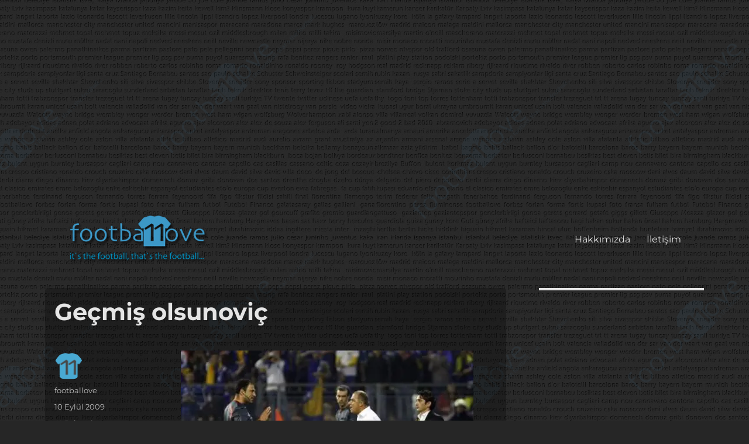

--- FILE ---
content_type: text/html; charset=UTF-8
request_url: https://footballove.com/2009/09/10/gecmis-olsunovic/
body_size: 19450
content:
<!DOCTYPE html>
<html lang="tr" class="no-js">
<head>
	<meta charset="UTF-8">
	<meta name="viewport" content="width=device-width, initial-scale=1">
	<link rel="profile" href="http://gmpg.org/xfn/11">
		<script>(function(html){html.className = html.className.replace(/\bno-js\b/,'js')})(document.documentElement);</script>
<meta name='robots' content='index, follow, max-image-preview:large, max-snippet:-1, max-video-preview:-1' />
	<style>img:is([sizes="auto" i], [sizes^="auto," i]) { contain-intrinsic-size: 3000px 1500px }</style>
	
	<!-- This site is optimized with the Yoast SEO plugin v26.8 - https://yoast.com/product/yoast-seo-wordpress/ -->
	<title>Geçmiş olsunoviç - footbaLLove</title>
	<link rel="canonical" href="https://footballove.com/2009/09/10/gecmis-olsunovic/" />
	<meta property="og:locale" content="tr_TR" />
	<meta property="og:type" content="article" />
	<meta property="og:title" content="Geçmiş olsunoviç - footbaLLove" />
	<meta property="og:description" content="Hakem kötüydü. Tamam. Bosna kalecisi saatten en az 6-7 dakika çaldı. Tamam. Şanssızdık. Ona da tamam. Ama sen bu gruptan çıkamıyorsan bunun sebebi şu son maç değildir. Estonya gibi bir takımı deplasmanda yenemezsen, Belçika&#8217;yı kendi evinde yenemezsen, İspanya maçında altın değerinde olabilecek 1 puanı mahalle takımı gibi 90. dakikada saldırıp kaybedersen olacağı budur. Fatih hoca &hellip; Okumaya devam et &quot;Geçmiş olsunoviç&quot;" />
	<meta property="og:url" content="https://footballove.com/2009/09/10/gecmis-olsunovic/" />
	<meta property="og:site_name" content="footbaLLove" />
	<meta property="article:published_time" content="2009-09-10T01:14:13+00:00" />
	<meta property="og:image" content="http://img.footballove.com/2009/09/A09225336.jpg" />
	<meta name="author" content="footballove" />
	<meta name="twitter:card" content="summary_large_image" />
	<meta name="twitter:creator" content="@footballove" />
	<meta name="twitter:site" content="@footballove" />
	<meta name="twitter:label1" content="Yazan:" />
	<meta name="twitter:data1" content="footballove" />
	<meta name="twitter:label2" content="Tahmini okuma süresi" />
	<meta name="twitter:data2" content="1 dakika" />
	<script type="application/ld+json" class="yoast-schema-graph">{"@context":"https://schema.org","@graph":[{"@type":"Article","@id":"https://footballove.com/2009/09/10/gecmis-olsunovic/#article","isPartOf":{"@id":"https://footballove.com/2009/09/10/gecmis-olsunovic/"},"author":{"name":"footballove","@id":"https://footballove.com/#/schema/person/bf09c276e8ded61bace888bc0a6b3b39"},"headline":"Geçmiş olsunoviç","datePublished":"2009-09-10T01:14:13+00:00","mainEntityOfPage":{"@id":"https://footballove.com/2009/09/10/gecmis-olsunovic/"},"wordCount":168,"publisher":{"@id":"https://footballove.com/#organization"},"image":{"@id":"https://footballove.com/2009/09/10/gecmis-olsunovic/#primaryimage"},"thumbnailUrl":"http://img.footballove.com/2009/09/A09225336.jpg","keywords":["futbol","manchester united","transfer"],"articleSection":["ALB","brexit"],"inLanguage":"tr"},{"@type":"WebPage","@id":"https://footballove.com/2009/09/10/gecmis-olsunovic/","url":"https://footballove.com/2009/09/10/gecmis-olsunovic/","name":"Geçmiş olsunoviç - footbaLLove","isPartOf":{"@id":"https://footballove.com/#website"},"primaryImageOfPage":{"@id":"https://footballove.com/2009/09/10/gecmis-olsunovic/#primaryimage"},"image":{"@id":"https://footballove.com/2009/09/10/gecmis-olsunovic/#primaryimage"},"thumbnailUrl":"http://img.footballove.com/2009/09/A09225336.jpg","datePublished":"2009-09-10T01:14:13+00:00","breadcrumb":{"@id":"https://footballove.com/2009/09/10/gecmis-olsunovic/#breadcrumb"},"inLanguage":"tr","potentialAction":[{"@type":"ReadAction","target":["https://footballove.com/2009/09/10/gecmis-olsunovic/"]}]},{"@type":"ImageObject","inLanguage":"tr","@id":"https://footballove.com/2009/09/10/gecmis-olsunovic/#primaryimage","url":"http://img.footballove.com/2009/09/A09225336.jpg","contentUrl":"http://img.footballove.com/2009/09/A09225336.jpg"},{"@type":"BreadcrumbList","@id":"https://footballove.com/2009/09/10/gecmis-olsunovic/#breadcrumb","itemListElement":[{"@type":"ListItem","position":1,"name":"Ana sayfa","item":"https://footballove.com/"},{"@type":"ListItem","position":2,"name":"Geçmiş olsunoviç"}]},{"@type":"WebSite","@id":"https://footballove.com/#website","url":"https://footballove.com/","name":"footbaLLove","description":"it&#039;s the football, that&#039;s the football...","publisher":{"@id":"https://footballove.com/#organization"},"potentialAction":[{"@type":"SearchAction","target":{"@type":"EntryPoint","urlTemplate":"https://footballove.com/?s={search_term_string}"},"query-input":{"@type":"PropertyValueSpecification","valueRequired":true,"valueName":"search_term_string"}}],"inLanguage":"tr"},{"@type":"Organization","@id":"https://footballove.com/#organization","name":"footbaLLove","url":"https://footballove.com/","logo":{"@type":"ImageObject","inLanguage":"tr","@id":"https://footballove.com/#/schema/logo/image/","url":"https://i1.wp.com/footballove.com/wp-content/uploads/2016/07/flogo.png?fit=279%2C117&ssl=1","contentUrl":"https://i1.wp.com/footballove.com/wp-content/uploads/2016/07/flogo.png?fit=279%2C117&ssl=1","width":279,"height":117,"caption":"footbaLLove"},"image":{"@id":"https://footballove.com/#/schema/logo/image/"},"sameAs":["https://x.com/footballove"]},{"@type":"Person","@id":"https://footballove.com/#/schema/person/bf09c276e8ded61bace888bc0a6b3b39","name":"footballove","image":{"@type":"ImageObject","inLanguage":"tr","@id":"https://footballove.com/#/schema/person/image/","url":"https://secure.gravatar.com/avatar/89c1e6f3324104ec0116cbab895c71da38faa05441c53e344dc7e8f625b65121?s=96&d=mm&r=g","contentUrl":"https://secure.gravatar.com/avatar/89c1e6f3324104ec0116cbab895c71da38faa05441c53e344dc7e8f625b65121?s=96&d=mm&r=g","caption":"footballove"},"url":"https://footballove.com/author/footballove/"}]}</script>
	<!-- / Yoast SEO plugin. -->


<link rel='dns-prefetch' href='//stats.wp.com' />
<link rel='dns-prefetch' href='//v0.wordpress.com' />

<link rel='preconnect' href='//i0.wp.com' />
<link rel="alternate" type="application/rss+xml" title="footbaLLove &raquo; akışı" href="https://footballove.com/feed/" />
<link rel="alternate" type="application/rss+xml" title="footbaLLove &raquo; yorum akışı" href="https://footballove.com/comments/feed/" />
<link rel="alternate" type="application/rss+xml" title="footbaLLove &raquo; Geçmiş olsunoviç yorum akışı" href="https://footballove.com/2009/09/10/gecmis-olsunovic/feed/" />
		<!-- This site uses the Google Analytics by MonsterInsights plugin v9.8.0 - Using Analytics tracking - https://www.monsterinsights.com/ -->
							<script src="//www.googletagmanager.com/gtag/js?id=G-DLHS10PRVB"  data-cfasync="false" data-wpfc-render="false" async></script>
			<script data-cfasync="false" data-wpfc-render="false">
				var mi_version = '9.8.0';
				var mi_track_user = true;
				var mi_no_track_reason = '';
								var MonsterInsightsDefaultLocations = {"page_location":"https:\/\/footballove.com\/2009\/09\/10\/gecmis-olsunovic\/"};
								if ( typeof MonsterInsightsPrivacyGuardFilter === 'function' ) {
					var MonsterInsightsLocations = (typeof MonsterInsightsExcludeQuery === 'object') ? MonsterInsightsPrivacyGuardFilter( MonsterInsightsExcludeQuery ) : MonsterInsightsPrivacyGuardFilter( MonsterInsightsDefaultLocations );
				} else {
					var MonsterInsightsLocations = (typeof MonsterInsightsExcludeQuery === 'object') ? MonsterInsightsExcludeQuery : MonsterInsightsDefaultLocations;
				}

								var disableStrs = [
										'ga-disable-G-DLHS10PRVB',
									];

				/* Function to detect opted out users */
				function __gtagTrackerIsOptedOut() {
					for (var index = 0; index < disableStrs.length; index++) {
						if (document.cookie.indexOf(disableStrs[index] + '=true') > -1) {
							return true;
						}
					}

					return false;
				}

				/* Disable tracking if the opt-out cookie exists. */
				if (__gtagTrackerIsOptedOut()) {
					for (var index = 0; index < disableStrs.length; index++) {
						window[disableStrs[index]] = true;
					}
				}

				/* Opt-out function */
				function __gtagTrackerOptout() {
					for (var index = 0; index < disableStrs.length; index++) {
						document.cookie = disableStrs[index] + '=true; expires=Thu, 31 Dec 2099 23:59:59 UTC; path=/';
						window[disableStrs[index]] = true;
					}
				}

				if ('undefined' === typeof gaOptout) {
					function gaOptout() {
						__gtagTrackerOptout();
					}
				}
								window.dataLayer = window.dataLayer || [];

				window.MonsterInsightsDualTracker = {
					helpers: {},
					trackers: {},
				};
				if (mi_track_user) {
					function __gtagDataLayer() {
						dataLayer.push(arguments);
					}

					function __gtagTracker(type, name, parameters) {
						if (!parameters) {
							parameters = {};
						}

						if (parameters.send_to) {
							__gtagDataLayer.apply(null, arguments);
							return;
						}

						if (type === 'event') {
														parameters.send_to = monsterinsights_frontend.v4_id;
							var hookName = name;
							if (typeof parameters['event_category'] !== 'undefined') {
								hookName = parameters['event_category'] + ':' + name;
							}

							if (typeof MonsterInsightsDualTracker.trackers[hookName] !== 'undefined') {
								MonsterInsightsDualTracker.trackers[hookName](parameters);
							} else {
								__gtagDataLayer('event', name, parameters);
							}
							
						} else {
							__gtagDataLayer.apply(null, arguments);
						}
					}

					__gtagTracker('js', new Date());
					__gtagTracker('set', {
						'developer_id.dZGIzZG': true,
											});
					if ( MonsterInsightsLocations.page_location ) {
						__gtagTracker('set', MonsterInsightsLocations);
					}
										__gtagTracker('config', 'G-DLHS10PRVB', {"forceSSL":"true"} );
										window.gtag = __gtagTracker;										(function () {
						/* https://developers.google.com/analytics/devguides/collection/analyticsjs/ */
						/* ga and __gaTracker compatibility shim. */
						var noopfn = function () {
							return null;
						};
						var newtracker = function () {
							return new Tracker();
						};
						var Tracker = function () {
							return null;
						};
						var p = Tracker.prototype;
						p.get = noopfn;
						p.set = noopfn;
						p.send = function () {
							var args = Array.prototype.slice.call(arguments);
							args.unshift('send');
							__gaTracker.apply(null, args);
						};
						var __gaTracker = function () {
							var len = arguments.length;
							if (len === 0) {
								return;
							}
							var f = arguments[len - 1];
							if (typeof f !== 'object' || f === null || typeof f.hitCallback !== 'function') {
								if ('send' === arguments[0]) {
									var hitConverted, hitObject = false, action;
									if ('event' === arguments[1]) {
										if ('undefined' !== typeof arguments[3]) {
											hitObject = {
												'eventAction': arguments[3],
												'eventCategory': arguments[2],
												'eventLabel': arguments[4],
												'value': arguments[5] ? arguments[5] : 1,
											}
										}
									}
									if ('pageview' === arguments[1]) {
										if ('undefined' !== typeof arguments[2]) {
											hitObject = {
												'eventAction': 'page_view',
												'page_path': arguments[2],
											}
										}
									}
									if (typeof arguments[2] === 'object') {
										hitObject = arguments[2];
									}
									if (typeof arguments[5] === 'object') {
										Object.assign(hitObject, arguments[5]);
									}
									if ('undefined' !== typeof arguments[1].hitType) {
										hitObject = arguments[1];
										if ('pageview' === hitObject.hitType) {
											hitObject.eventAction = 'page_view';
										}
									}
									if (hitObject) {
										action = 'timing' === arguments[1].hitType ? 'timing_complete' : hitObject.eventAction;
										hitConverted = mapArgs(hitObject);
										__gtagTracker('event', action, hitConverted);
									}
								}
								return;
							}

							function mapArgs(args) {
								var arg, hit = {};
								var gaMap = {
									'eventCategory': 'event_category',
									'eventAction': 'event_action',
									'eventLabel': 'event_label',
									'eventValue': 'event_value',
									'nonInteraction': 'non_interaction',
									'timingCategory': 'event_category',
									'timingVar': 'name',
									'timingValue': 'value',
									'timingLabel': 'event_label',
									'page': 'page_path',
									'location': 'page_location',
									'title': 'page_title',
									'referrer' : 'page_referrer',
								};
								for (arg in args) {
																		if (!(!args.hasOwnProperty(arg) || !gaMap.hasOwnProperty(arg))) {
										hit[gaMap[arg]] = args[arg];
									} else {
										hit[arg] = args[arg];
									}
								}
								return hit;
							}

							try {
								f.hitCallback();
							} catch (ex) {
							}
						};
						__gaTracker.create = newtracker;
						__gaTracker.getByName = newtracker;
						__gaTracker.getAll = function () {
							return [];
						};
						__gaTracker.remove = noopfn;
						__gaTracker.loaded = true;
						window['__gaTracker'] = __gaTracker;
					})();
									} else {
										console.log("");
					(function () {
						function __gtagTracker() {
							return null;
						}

						window['__gtagTracker'] = __gtagTracker;
						window['gtag'] = __gtagTracker;
					})();
									}
			</script>
			
							<!-- / Google Analytics by MonsterInsights -->
		<link data-minify="1" rel='stylesheet' id='twentysixteen-jetpack-css' href='https://footballove.com/wp-content/cache/min/1/wp-content/plugins/jetpack/modules/theme-tools/compat/twentysixteen.css?ver=1706861456' media='all' />
<style id='wp-emoji-styles-inline-css'>

	img.wp-smiley, img.emoji {
		display: inline !important;
		border: none !important;
		box-shadow: none !important;
		height: 1em !important;
		width: 1em !important;
		margin: 0 0.07em !important;
		vertical-align: -0.1em !important;
		background: none !important;
		padding: 0 !important;
	}
</style>
<link rel='stylesheet' id='wp-block-library-css' href='https://footballove.com/wp-includes/css/dist/block-library/style.min.css?ver=6.8.3' media='all' />
<style id='wp-block-library-theme-inline-css'>
.wp-block-audio :where(figcaption){color:#555;font-size:13px;text-align:center}.is-dark-theme .wp-block-audio :where(figcaption){color:#ffffffa6}.wp-block-audio{margin:0 0 1em}.wp-block-code{border:1px solid #ccc;border-radius:4px;font-family:Menlo,Consolas,monaco,monospace;padding:.8em 1em}.wp-block-embed :where(figcaption){color:#555;font-size:13px;text-align:center}.is-dark-theme .wp-block-embed :where(figcaption){color:#ffffffa6}.wp-block-embed{margin:0 0 1em}.blocks-gallery-caption{color:#555;font-size:13px;text-align:center}.is-dark-theme .blocks-gallery-caption{color:#ffffffa6}:root :where(.wp-block-image figcaption){color:#555;font-size:13px;text-align:center}.is-dark-theme :root :where(.wp-block-image figcaption){color:#ffffffa6}.wp-block-image{margin:0 0 1em}.wp-block-pullquote{border-bottom:4px solid;border-top:4px solid;color:currentColor;margin-bottom:1.75em}.wp-block-pullquote cite,.wp-block-pullquote footer,.wp-block-pullquote__citation{color:currentColor;font-size:.8125em;font-style:normal;text-transform:uppercase}.wp-block-quote{border-left:.25em solid;margin:0 0 1.75em;padding-left:1em}.wp-block-quote cite,.wp-block-quote footer{color:currentColor;font-size:.8125em;font-style:normal;position:relative}.wp-block-quote:where(.has-text-align-right){border-left:none;border-right:.25em solid;padding-left:0;padding-right:1em}.wp-block-quote:where(.has-text-align-center){border:none;padding-left:0}.wp-block-quote.is-large,.wp-block-quote.is-style-large,.wp-block-quote:where(.is-style-plain){border:none}.wp-block-search .wp-block-search__label{font-weight:700}.wp-block-search__button{border:1px solid #ccc;padding:.375em .625em}:where(.wp-block-group.has-background){padding:1.25em 2.375em}.wp-block-separator.has-css-opacity{opacity:.4}.wp-block-separator{border:none;border-bottom:2px solid;margin-left:auto;margin-right:auto}.wp-block-separator.has-alpha-channel-opacity{opacity:1}.wp-block-separator:not(.is-style-wide):not(.is-style-dots){width:100px}.wp-block-separator.has-background:not(.is-style-dots){border-bottom:none;height:1px}.wp-block-separator.has-background:not(.is-style-wide):not(.is-style-dots){height:2px}.wp-block-table{margin:0 0 1em}.wp-block-table td,.wp-block-table th{word-break:normal}.wp-block-table :where(figcaption){color:#555;font-size:13px;text-align:center}.is-dark-theme .wp-block-table :where(figcaption){color:#ffffffa6}.wp-block-video :where(figcaption){color:#555;font-size:13px;text-align:center}.is-dark-theme .wp-block-video :where(figcaption){color:#ffffffa6}.wp-block-video{margin:0 0 1em}:root :where(.wp-block-template-part.has-background){margin-bottom:0;margin-top:0;padding:1.25em 2.375em}
</style>
<style id='classic-theme-styles-inline-css'>
/*! This file is auto-generated */
.wp-block-button__link{color:#fff;background-color:#32373c;border-radius:9999px;box-shadow:none;text-decoration:none;padding:calc(.667em + 2px) calc(1.333em + 2px);font-size:1.125em}.wp-block-file__button{background:#32373c;color:#fff;text-decoration:none}
</style>
<link rel='stylesheet' id='mediaelement-css' href='https://footballove.com/wp-includes/js/mediaelement/mediaelementplayer-legacy.min.css?ver=4.2.17' media='all' />
<link rel='stylesheet' id='wp-mediaelement-css' href='https://footballove.com/wp-includes/js/mediaelement/wp-mediaelement.min.css?ver=6.8.3' media='all' />
<style id='jetpack-sharing-buttons-style-inline-css'>
.jetpack-sharing-buttons__services-list{display:flex;flex-direction:row;flex-wrap:wrap;gap:0;list-style-type:none;margin:5px;padding:0}.jetpack-sharing-buttons__services-list.has-small-icon-size{font-size:12px}.jetpack-sharing-buttons__services-list.has-normal-icon-size{font-size:16px}.jetpack-sharing-buttons__services-list.has-large-icon-size{font-size:24px}.jetpack-sharing-buttons__services-list.has-huge-icon-size{font-size:36px}@media print{.jetpack-sharing-buttons__services-list{display:none!important}}.editor-styles-wrapper .wp-block-jetpack-sharing-buttons{gap:0;padding-inline-start:0}ul.jetpack-sharing-buttons__services-list.has-background{padding:1.25em 2.375em}
</style>
<style id='global-styles-inline-css'>
:root{--wp--preset--aspect-ratio--square: 1;--wp--preset--aspect-ratio--4-3: 4/3;--wp--preset--aspect-ratio--3-4: 3/4;--wp--preset--aspect-ratio--3-2: 3/2;--wp--preset--aspect-ratio--2-3: 2/3;--wp--preset--aspect-ratio--16-9: 16/9;--wp--preset--aspect-ratio--9-16: 9/16;--wp--preset--color--black: #000000;--wp--preset--color--cyan-bluish-gray: #abb8c3;--wp--preset--color--white: #fff;--wp--preset--color--pale-pink: #f78da7;--wp--preset--color--vivid-red: #cf2e2e;--wp--preset--color--luminous-vivid-orange: #ff6900;--wp--preset--color--luminous-vivid-amber: #fcb900;--wp--preset--color--light-green-cyan: #7bdcb5;--wp--preset--color--vivid-green-cyan: #00d084;--wp--preset--color--pale-cyan-blue: #8ed1fc;--wp--preset--color--vivid-cyan-blue: #0693e3;--wp--preset--color--vivid-purple: #9b51e0;--wp--preset--color--dark-gray: #1a1a1a;--wp--preset--color--medium-gray: #686868;--wp--preset--color--light-gray: #e5e5e5;--wp--preset--color--blue-gray: #4d545c;--wp--preset--color--bright-blue: #007acc;--wp--preset--color--light-blue: #9adffd;--wp--preset--color--dark-brown: #402b30;--wp--preset--color--medium-brown: #774e24;--wp--preset--color--dark-red: #640c1f;--wp--preset--color--bright-red: #ff675f;--wp--preset--color--yellow: #ffef8e;--wp--preset--gradient--vivid-cyan-blue-to-vivid-purple: linear-gradient(135deg,rgba(6,147,227,1) 0%,rgb(155,81,224) 100%);--wp--preset--gradient--light-green-cyan-to-vivid-green-cyan: linear-gradient(135deg,rgb(122,220,180) 0%,rgb(0,208,130) 100%);--wp--preset--gradient--luminous-vivid-amber-to-luminous-vivid-orange: linear-gradient(135deg,rgba(252,185,0,1) 0%,rgba(255,105,0,1) 100%);--wp--preset--gradient--luminous-vivid-orange-to-vivid-red: linear-gradient(135deg,rgba(255,105,0,1) 0%,rgb(207,46,46) 100%);--wp--preset--gradient--very-light-gray-to-cyan-bluish-gray: linear-gradient(135deg,rgb(238,238,238) 0%,rgb(169,184,195) 100%);--wp--preset--gradient--cool-to-warm-spectrum: linear-gradient(135deg,rgb(74,234,220) 0%,rgb(151,120,209) 20%,rgb(207,42,186) 40%,rgb(238,44,130) 60%,rgb(251,105,98) 80%,rgb(254,248,76) 100%);--wp--preset--gradient--blush-light-purple: linear-gradient(135deg,rgb(255,206,236) 0%,rgb(152,150,240) 100%);--wp--preset--gradient--blush-bordeaux: linear-gradient(135deg,rgb(254,205,165) 0%,rgb(254,45,45) 50%,rgb(107,0,62) 100%);--wp--preset--gradient--luminous-dusk: linear-gradient(135deg,rgb(255,203,112) 0%,rgb(199,81,192) 50%,rgb(65,88,208) 100%);--wp--preset--gradient--pale-ocean: linear-gradient(135deg,rgb(255,245,203) 0%,rgb(182,227,212) 50%,rgb(51,167,181) 100%);--wp--preset--gradient--electric-grass: linear-gradient(135deg,rgb(202,248,128) 0%,rgb(113,206,126) 100%);--wp--preset--gradient--midnight: linear-gradient(135deg,rgb(2,3,129) 0%,rgb(40,116,252) 100%);--wp--preset--font-size--small: 13px;--wp--preset--font-size--medium: 20px;--wp--preset--font-size--large: 36px;--wp--preset--font-size--x-large: 42px;--wp--preset--spacing--20: 0.44rem;--wp--preset--spacing--30: 0.67rem;--wp--preset--spacing--40: 1rem;--wp--preset--spacing--50: 1.5rem;--wp--preset--spacing--60: 2.25rem;--wp--preset--spacing--70: 3.38rem;--wp--preset--spacing--80: 5.06rem;--wp--preset--shadow--natural: 6px 6px 9px rgba(0, 0, 0, 0.2);--wp--preset--shadow--deep: 12px 12px 50px rgba(0, 0, 0, 0.4);--wp--preset--shadow--sharp: 6px 6px 0px rgba(0, 0, 0, 0.2);--wp--preset--shadow--outlined: 6px 6px 0px -3px rgba(255, 255, 255, 1), 6px 6px rgba(0, 0, 0, 1);--wp--preset--shadow--crisp: 6px 6px 0px rgba(0, 0, 0, 1);}:where(.is-layout-flex){gap: 0.5em;}:where(.is-layout-grid){gap: 0.5em;}body .is-layout-flex{display: flex;}.is-layout-flex{flex-wrap: wrap;align-items: center;}.is-layout-flex > :is(*, div){margin: 0;}body .is-layout-grid{display: grid;}.is-layout-grid > :is(*, div){margin: 0;}:where(.wp-block-columns.is-layout-flex){gap: 2em;}:where(.wp-block-columns.is-layout-grid){gap: 2em;}:where(.wp-block-post-template.is-layout-flex){gap: 1.25em;}:where(.wp-block-post-template.is-layout-grid){gap: 1.25em;}.has-black-color{color: var(--wp--preset--color--black) !important;}.has-cyan-bluish-gray-color{color: var(--wp--preset--color--cyan-bluish-gray) !important;}.has-white-color{color: var(--wp--preset--color--white) !important;}.has-pale-pink-color{color: var(--wp--preset--color--pale-pink) !important;}.has-vivid-red-color{color: var(--wp--preset--color--vivid-red) !important;}.has-luminous-vivid-orange-color{color: var(--wp--preset--color--luminous-vivid-orange) !important;}.has-luminous-vivid-amber-color{color: var(--wp--preset--color--luminous-vivid-amber) !important;}.has-light-green-cyan-color{color: var(--wp--preset--color--light-green-cyan) !important;}.has-vivid-green-cyan-color{color: var(--wp--preset--color--vivid-green-cyan) !important;}.has-pale-cyan-blue-color{color: var(--wp--preset--color--pale-cyan-blue) !important;}.has-vivid-cyan-blue-color{color: var(--wp--preset--color--vivid-cyan-blue) !important;}.has-vivid-purple-color{color: var(--wp--preset--color--vivid-purple) !important;}.has-black-background-color{background-color: var(--wp--preset--color--black) !important;}.has-cyan-bluish-gray-background-color{background-color: var(--wp--preset--color--cyan-bluish-gray) !important;}.has-white-background-color{background-color: var(--wp--preset--color--white) !important;}.has-pale-pink-background-color{background-color: var(--wp--preset--color--pale-pink) !important;}.has-vivid-red-background-color{background-color: var(--wp--preset--color--vivid-red) !important;}.has-luminous-vivid-orange-background-color{background-color: var(--wp--preset--color--luminous-vivid-orange) !important;}.has-luminous-vivid-amber-background-color{background-color: var(--wp--preset--color--luminous-vivid-amber) !important;}.has-light-green-cyan-background-color{background-color: var(--wp--preset--color--light-green-cyan) !important;}.has-vivid-green-cyan-background-color{background-color: var(--wp--preset--color--vivid-green-cyan) !important;}.has-pale-cyan-blue-background-color{background-color: var(--wp--preset--color--pale-cyan-blue) !important;}.has-vivid-cyan-blue-background-color{background-color: var(--wp--preset--color--vivid-cyan-blue) !important;}.has-vivid-purple-background-color{background-color: var(--wp--preset--color--vivid-purple) !important;}.has-black-border-color{border-color: var(--wp--preset--color--black) !important;}.has-cyan-bluish-gray-border-color{border-color: var(--wp--preset--color--cyan-bluish-gray) !important;}.has-white-border-color{border-color: var(--wp--preset--color--white) !important;}.has-pale-pink-border-color{border-color: var(--wp--preset--color--pale-pink) !important;}.has-vivid-red-border-color{border-color: var(--wp--preset--color--vivid-red) !important;}.has-luminous-vivid-orange-border-color{border-color: var(--wp--preset--color--luminous-vivid-orange) !important;}.has-luminous-vivid-amber-border-color{border-color: var(--wp--preset--color--luminous-vivid-amber) !important;}.has-light-green-cyan-border-color{border-color: var(--wp--preset--color--light-green-cyan) !important;}.has-vivid-green-cyan-border-color{border-color: var(--wp--preset--color--vivid-green-cyan) !important;}.has-pale-cyan-blue-border-color{border-color: var(--wp--preset--color--pale-cyan-blue) !important;}.has-vivid-cyan-blue-border-color{border-color: var(--wp--preset--color--vivid-cyan-blue) !important;}.has-vivid-purple-border-color{border-color: var(--wp--preset--color--vivid-purple) !important;}.has-vivid-cyan-blue-to-vivid-purple-gradient-background{background: var(--wp--preset--gradient--vivid-cyan-blue-to-vivid-purple) !important;}.has-light-green-cyan-to-vivid-green-cyan-gradient-background{background: var(--wp--preset--gradient--light-green-cyan-to-vivid-green-cyan) !important;}.has-luminous-vivid-amber-to-luminous-vivid-orange-gradient-background{background: var(--wp--preset--gradient--luminous-vivid-amber-to-luminous-vivid-orange) !important;}.has-luminous-vivid-orange-to-vivid-red-gradient-background{background: var(--wp--preset--gradient--luminous-vivid-orange-to-vivid-red) !important;}.has-very-light-gray-to-cyan-bluish-gray-gradient-background{background: var(--wp--preset--gradient--very-light-gray-to-cyan-bluish-gray) !important;}.has-cool-to-warm-spectrum-gradient-background{background: var(--wp--preset--gradient--cool-to-warm-spectrum) !important;}.has-blush-light-purple-gradient-background{background: var(--wp--preset--gradient--blush-light-purple) !important;}.has-blush-bordeaux-gradient-background{background: var(--wp--preset--gradient--blush-bordeaux) !important;}.has-luminous-dusk-gradient-background{background: var(--wp--preset--gradient--luminous-dusk) !important;}.has-pale-ocean-gradient-background{background: var(--wp--preset--gradient--pale-ocean) !important;}.has-electric-grass-gradient-background{background: var(--wp--preset--gradient--electric-grass) !important;}.has-midnight-gradient-background{background: var(--wp--preset--gradient--midnight) !important;}.has-small-font-size{font-size: var(--wp--preset--font-size--small) !important;}.has-medium-font-size{font-size: var(--wp--preset--font-size--medium) !important;}.has-large-font-size{font-size: var(--wp--preset--font-size--large) !important;}.has-x-large-font-size{font-size: var(--wp--preset--font-size--x-large) !important;}
:where(.wp-block-post-template.is-layout-flex){gap: 1.25em;}:where(.wp-block-post-template.is-layout-grid){gap: 1.25em;}
:where(.wp-block-columns.is-layout-flex){gap: 2em;}:where(.wp-block-columns.is-layout-grid){gap: 2em;}
:root :where(.wp-block-pullquote){font-size: 1.5em;line-height: 1.6;}
</style>
<link data-minify="1" rel='stylesheet' id='parent-style-css' href='https://footballove.com/wp-content/cache/min/1/wp-content/themes/twentysixteen/style.css?ver=1706861456' media='all' />
<link data-minify="1" rel='stylesheet' id='child-style-css' href='https://footballove.com/wp-content/cache/min/1/wp-content/themes/twentysixteen-child/style.css?ver=1706861456' media='all' />
<link data-minify="1" rel='stylesheet' id='twentysixteen-fonts-css' href='https://footballove.com/wp-content/cache/min/1/wp-content/themes/twentysixteen/fonts/merriweather-plus-montserrat-plus-inconsolata.css?ver=1706861456' media='all' />
<link data-minify="1" rel='stylesheet' id='genericons-css' href='https://footballove.com/wp-content/cache/min/1/wp-content/plugins/jetpack/_inc/genericons/genericons/genericons.css?ver=1706861456' media='all' />
<link data-minify="1" rel='stylesheet' id='twentysixteen-style-css' href='https://footballove.com/wp-content/cache/min/1/wp-content/themes/twentysixteen-child/style.css?ver=1706861456' media='all' />
<style id='twentysixteen-style-inline-css'>
	/* Color Scheme */

	/* Background Color */
	body {
		background-color: #262626;
	}

	/* Page Background Color */
	.site {
		background-color: #1a1a1a;
	}

	mark,
	ins,
	button,
	button[disabled]:hover,
	button[disabled]:focus,
	input[type="button"],
	input[type="button"][disabled]:hover,
	input[type="button"][disabled]:focus,
	input[type="reset"],
	input[type="reset"][disabled]:hover,
	input[type="reset"][disabled]:focus,
	input[type="submit"],
	input[type="submit"][disabled]:hover,
	input[type="submit"][disabled]:focus,
	.menu-toggle.toggled-on,
	.menu-toggle.toggled-on:hover,
	.menu-toggle.toggled-on:focus,
	.pagination .prev,
	.pagination .next,
	.pagination .prev:hover,
	.pagination .prev:focus,
	.pagination .next:hover,
	.pagination .next:focus,
	.pagination .nav-links:before,
	.pagination .nav-links:after,
	.widget_calendar tbody a,
	.widget_calendar tbody a:hover,
	.widget_calendar tbody a:focus,
	.page-links a,
	.page-links a:hover,
	.page-links a:focus {
		color: #1a1a1a;
	}

	/* Link Color */
	.menu-toggle:hover,
	.menu-toggle:focus,
	a,
	.main-navigation a:hover,
	.main-navigation a:focus,
	.dropdown-toggle:hover,
	.dropdown-toggle:focus,
	.social-navigation a:hover:before,
	.social-navigation a:focus:before,
	.post-navigation a:hover .post-title,
	.post-navigation a:focus .post-title,
	.tagcloud a:hover,
	.tagcloud a:focus,
	.site-branding .site-title a:hover,
	.site-branding .site-title a:focus,
	.entry-title a:hover,
	.entry-title a:focus,
	.entry-footer a:hover,
	.entry-footer a:focus,
	.comment-metadata a:hover,
	.comment-metadata a:focus,
	.pingback .comment-edit-link:hover,
	.pingback .comment-edit-link:focus,
	.comment-reply-link,
	.comment-reply-link:hover,
	.comment-reply-link:focus,
	.required,
	.site-info a:hover,
	.site-info a:focus {
		color: #9adffd;
	}

	mark,
	ins,
	button:hover,
	button:focus,
	input[type="button"]:hover,
	input[type="button"]:focus,
	input[type="reset"]:hover,
	input[type="reset"]:focus,
	input[type="submit"]:hover,
	input[type="submit"]:focus,
	.pagination .prev:hover,
	.pagination .prev:focus,
	.pagination .next:hover,
	.pagination .next:focus,
	.widget_calendar tbody a,
	.page-links a:hover,
	.page-links a:focus {
		background-color: #9adffd;
	}

	input[type="date"]:focus,
	input[type="time"]:focus,
	input[type="datetime-local"]:focus,
	input[type="week"]:focus,
	input[type="month"]:focus,
	input[type="text"]:focus,
	input[type="email"]:focus,
	input[type="url"]:focus,
	input[type="password"]:focus,
	input[type="search"]:focus,
	input[type="tel"]:focus,
	input[type="number"]:focus,
	textarea:focus,
	.tagcloud a:hover,
	.tagcloud a:focus,
	.menu-toggle:hover,
	.menu-toggle:focus {
		border-color: #9adffd;
	}

	/* Main Text Color */
	body,
	blockquote cite,
	blockquote small,
	.main-navigation a,
	.menu-toggle,
	.dropdown-toggle,
	.social-navigation a,
	.post-navigation a,
	.pagination a:hover,
	.pagination a:focus,
	.widget-title a,
	.site-branding .site-title a,
	.entry-title a,
	.page-links > .page-links-title,
	.comment-author,
	.comment-reply-title small a:hover,
	.comment-reply-title small a:focus {
		color: #e5e5e5;
	}

	blockquote,
	.menu-toggle.toggled-on,
	.menu-toggle.toggled-on:hover,
	.menu-toggle.toggled-on:focus,
	.post-navigation,
	.post-navigation div + div,
	.pagination,
	.widget,
	.page-header,
	.page-links a,
	.comments-title,
	.comment-reply-title {
		border-color: #e5e5e5;
	}

	button,
	button[disabled]:hover,
	button[disabled]:focus,
	input[type="button"],
	input[type="button"][disabled]:hover,
	input[type="button"][disabled]:focus,
	input[type="reset"],
	input[type="reset"][disabled]:hover,
	input[type="reset"][disabled]:focus,
	input[type="submit"],
	input[type="submit"][disabled]:hover,
	input[type="submit"][disabled]:focus,
	.menu-toggle.toggled-on,
	.menu-toggle.toggled-on:hover,
	.menu-toggle.toggled-on:focus,
	.pagination:before,
	.pagination:after,
	.pagination .prev,
	.pagination .next,
	.page-links a {
		background-color: #e5e5e5;
	}

	/* Secondary Text Color */

	/**
	 * IE8 and earlier will drop any block with CSS3 selectors.
	 * Do not combine these styles with the next block.
	 */
	body:not(.search-results) .entry-summary {
		color: #c1c1c1;
	}

	blockquote,
	.post-password-form label,
	a:hover,
	a:focus,
	a:active,
	.post-navigation .meta-nav,
	.image-navigation,
	.comment-navigation,
	.widget_recent_entries .post-date,
	.widget_rss .rss-date,
	.widget_rss cite,
	.site-description,
	.author-bio,
	.entry-footer,
	.entry-footer a,
	.sticky-post,
	.taxonomy-description,
	.entry-caption,
	.comment-metadata,
	.pingback .edit-link,
	.comment-metadata a,
	.pingback .comment-edit-link,
	.comment-form label,
	.comment-notes,
	.comment-awaiting-moderation,
	.logged-in-as,
	.form-allowed-tags,
	.site-info,
	.site-info a,
	.wp-caption .wp-caption-text,
	.gallery-caption,
	.widecolumn label,
	.widecolumn .mu_register label {
		color: #c1c1c1;
	}

	.widget_calendar tbody a:hover,
	.widget_calendar tbody a:focus {
		background-color: #c1c1c1;
	}

	/* Border Color */
	fieldset,
	pre,
	abbr,
	acronym,
	table,
	th,
	td,
	input[type="date"],
	input[type="time"],
	input[type="datetime-local"],
	input[type="week"],
	input[type="month"],
	input[type="text"],
	input[type="email"],
	input[type="url"],
	input[type="password"],
	input[type="search"],
	input[type="tel"],
	input[type="number"],
	textarea,
	.main-navigation li,
	.main-navigation .primary-menu,
	.menu-toggle,
	.dropdown-toggle:after,
	.social-navigation a,
	.image-navigation,
	.comment-navigation,
	.tagcloud a,
	.entry-content,
	.entry-summary,
	.page-links a,
	.page-links > span,
	.comment-list article,
	.comment-list .pingback,
	.comment-list .trackback,
	.comment-reply-link,
	.no-comments,
	.widecolumn .mu_register .mu_alert {
		border-color: #e5e5e5; /* Fallback for IE7 and IE8 */
		border-color: rgba( 229, 229, 229, 0.2);
	}

	hr,
	code {
		background-color: #e5e5e5; /* Fallback for IE7 and IE8 */
		background-color: rgba( 229, 229, 229, 0.2);
	}

	@media screen and (min-width: 56.875em) {
		.main-navigation li:hover > a,
		.main-navigation li.focus > a {
			color: #9adffd;
		}

		.main-navigation ul ul,
		.main-navigation ul ul li {
			border-color: rgba( 229, 229, 229, 0.2);
		}

		.main-navigation ul ul:before {
			border-top-color: rgba( 229, 229, 229, 0.2);
			border-bottom-color: rgba( 229, 229, 229, 0.2);
		}

		.main-navigation ul ul li {
			background-color: #1a1a1a;
		}

		.main-navigation ul ul:after {
			border-top-color: #1a1a1a;
			border-bottom-color: #1a1a1a;
		}
	}


		/* Custom Link Color */
		.menu-toggle:hover,
		.menu-toggle:focus,
		a,
		.main-navigation a:hover,
		.main-navigation a:focus,
		.dropdown-toggle:hover,
		.dropdown-toggle:focus,
		.social-navigation a:hover:before,
		.social-navigation a:focus:before,
		.post-navigation a:hover .post-title,
		.post-navigation a:focus .post-title,
		.tagcloud a:hover,
		.tagcloud a:focus,
		.site-branding .site-title a:hover,
		.site-branding .site-title a:focus,
		.entry-title a:hover,
		.entry-title a:focus,
		.entry-footer a:hover,
		.entry-footer a:focus,
		.comment-metadata a:hover,
		.comment-metadata a:focus,
		.pingback .comment-edit-link:hover,
		.pingback .comment-edit-link:focus,
		.comment-reply-link,
		.comment-reply-link:hover,
		.comment-reply-link:focus,
		.required,
		.site-info a:hover,
		.site-info a:focus {
			color: #3c97c7;
		}

		mark,
		ins,
		button:hover,
		button:focus,
		input[type="button"]:hover,
		input[type="button"]:focus,
		input[type="reset"]:hover,
		input[type="reset"]:focus,
		input[type="submit"]:hover,
		input[type="submit"]:focus,
		.pagination .prev:hover,
		.pagination .prev:focus,
		.pagination .next:hover,
		.pagination .next:focus,
		.widget_calendar tbody a,
		.page-links a:hover,
		.page-links a:focus {
			background-color: #3c97c7;
		}

		input[type="date"]:focus,
		input[type="time"]:focus,
		input[type="datetime-local"]:focus,
		input[type="week"]:focus,
		input[type="month"]:focus,
		input[type="text"]:focus,
		input[type="email"]:focus,
		input[type="url"]:focus,
		input[type="password"]:focus,
		input[type="search"]:focus,
		input[type="tel"]:focus,
		input[type="number"]:focus,
		textarea:focus,
		.tagcloud a:hover,
		.tagcloud a:focus,
		.menu-toggle:hover,
		.menu-toggle:focus {
			border-color: #3c97c7;
		}

		@media screen and (min-width: 56.875em) {
			.main-navigation li:hover > a,
			.main-navigation li.focus > a {
				color: #3c97c7;
			}
		}
	
</style>
<link data-minify="1" rel='stylesheet' id='twentysixteen-block-style-css' href='https://footballove.com/wp-content/cache/min/1/wp-content/themes/twentysixteen/css/blocks.css?ver=1706861456' media='all' />
<!--[if lt IE 10]>
<link rel='stylesheet' id='twentysixteen-ie-css' href='https://footballove.com/wp-content/themes/twentysixteen/css/ie.css?ver=20170530' media='all' />
<![endif]-->
<!--[if lt IE 9]>
<link rel='stylesheet' id='twentysixteen-ie8-css' href='https://footballove.com/wp-content/themes/twentysixteen/css/ie8.css?ver=20170530' media='all' />
<![endif]-->
<!--[if lt IE 8]>
<link rel='stylesheet' id='twentysixteen-ie7-css' href='https://footballove.com/wp-content/themes/twentysixteen/css/ie7.css?ver=20170530' media='all' />
<![endif]-->
<link data-minify="1" rel='stylesheet' id='sharedaddy-css' href='https://footballove.com/wp-content/cache/min/1/wp-content/plugins/jetpack/modules/sharedaddy/sharing.css?ver=1727817644' media='all' />
<link data-minify="1" rel='stylesheet' id='social-logos-css' href='https://footballove.com/wp-content/cache/min/1/wp-content/plugins/jetpack/_inc/social-logos/social-logos.min.css?ver=1706861456' media='all' />
<script src="https://footballove.com/wp-content/plugins/google-analytics-for-wordpress/assets/js/frontend-gtag.min.js?ver=9.8.0" id="monsterinsights-frontend-script-js" async data-wp-strategy="async"></script>
<script data-cfasync="false" data-wpfc-render="false" id='monsterinsights-frontend-script-js-extra'>var monsterinsights_frontend = {"js_events_tracking":"true","download_extensions":"doc,pdf,ppt,zip,xls,docx,pptx,xlsx","inbound_paths":"[]","home_url":"https:\/\/footballove.com","hash_tracking":"false","v4_id":"G-DLHS10PRVB"};</script>
<!--[if lt IE 9]>
<script src="https://footballove.com/wp-content/themes/twentysixteen/js/html5.js?ver=3.7.3" id="twentysixteen-html5-js"></script>
<![endif]-->
<script src="https://footballove.com/wp-includes/js/jquery/jquery.min.js?ver=3.7.1" id="jquery-core-js"></script>
<script src="https://footballove.com/wp-includes/js/jquery/jquery-migrate.min.js?ver=3.4.1" id="jquery-migrate-js"></script>
<script id="twentysixteen-script-js-extra">
var screenReaderText = {"expand":"Alt men\u00fcy\u00fc geni\u015flet","collapse":"Alt men\u00fcy\u00fc toparla"};
</script>
<script data-minify="1" src="https://footballove.com/wp-content/cache/min/1/wp-content/themes/twentysixteen/js/functions.js?ver=1706861456" id="twentysixteen-script-js" defer data-wp-strategy="defer"></script>
<link rel="https://api.w.org/" href="https://footballove.com/wp-json/" /><link rel="alternate" title="JSON" type="application/json" href="https://footballove.com/wp-json/wp/v2/posts/24329" /><link rel="EditURI" type="application/rsd+xml" title="RSD" href="https://footballove.com/xmlrpc.php?rsd" />
<meta name="generator" content="WordPress 6.8.3" />
<link rel='shortlink' href='https://footballove.com/?p=24329' />
<link rel="alternate" title="oEmbed (JSON)" type="application/json+oembed" href="https://footballove.com/wp-json/oembed/1.0/embed?url=https%3A%2F%2Ffootballove.com%2F2009%2F09%2F10%2Fgecmis-olsunovic%2F" />
<link rel="alternate" title="oEmbed (XML)" type="text/xml+oembed" href="https://footballove.com/wp-json/oembed/1.0/embed?url=https%3A%2F%2Ffootballove.com%2F2009%2F09%2F10%2Fgecmis-olsunovic%2F&#038;format=xml" />
	<style>img#wpstats{display:none}</style>
		<style>.recentcomments a{display:inline !important;padding:0 !important;margin:0 !important;}</style>		<style type="text/css" id="twentysixteen-header-css">
		.site-branding {
			margin: 0 auto 0 0;
		}

		.site-branding .site-title,
		.site-description {
			clip-path: inset(50%);
			position: absolute;
		}
		</style>
		<style id="custom-background-css">
body.custom-background { background-image: url("https://www.footballove.com/wp-content/uploads/2016/07/sslpl.png"); background-position: center top; background-size: auto; background-repeat: repeat; background-attachment: fixed; }
</style>
	<link rel="icon" href="https://i0.wp.com/footballove.com/wp-content/uploads/2016/07/footballovesq.png?fit=32%2C32&#038;ssl=1" sizes="32x32" />
<link rel="icon" href="https://i0.wp.com/footballove.com/wp-content/uploads/2016/07/footballovesq.png?fit=192%2C192&#038;ssl=1" sizes="192x192" />
<link rel="apple-touch-icon" href="https://i0.wp.com/footballove.com/wp-content/uploads/2016/07/footballovesq.png?fit=180%2C180&#038;ssl=1" />
<meta name="msapplication-TileImage" content="https://i0.wp.com/footballove.com/wp-content/uploads/2016/07/footballovesq.png?fit=250%2C250&#038;ssl=1" />
	<script async src="//pagead2.googlesyndication.com/pagead/js/adsbygoogle.js"></script>
<script>
  (adsbygoogle = window.adsbygoogle || []).push({
    google_ad_client: "ca-pub-3749880629427764",
    enable_page_level_ads: true
  });
</script>
<meta name="generator" content="WP Rocket 3.19.4" data-wpr-features="wpr_minify_js wpr_minify_css wpr_desktop" /></head>

<body class="wp-singular post-template-default single single-post postid-24329 single-format-standard custom-background wp-custom-logo wp-embed-responsive wp-theme-twentysixteen wp-child-theme-twentysixteen-child custom-background-image">
<div data-rocket-location-hash="54257ff4dc2eb7aae68fa23eb5f11e06" id="page" class="site">
	<div data-rocket-location-hash="c128208b69e5beb386cef6c7b25acc2c" class="site-inner">
		<a class="skip-link screen-reader-text" href="#content">İçeriğe geç</a>

		<header data-rocket-location-hash="3aac4d8246fcaf598b64e414de8bbaab" id="masthead" class="site-header" role="banner">
			<div class="site-header-main">
				<div class="googleads">
<!-- 					<script async src="//pagead2.googlesyndication.com/pagead/js/adsbygoogle.js"></script> -->
					<!-- footballove2016 -->
					<ins class="adsbygoogle"
					     style="display:block"
					     data-ad-client="ca-pub-3749880629427764"
					     data-ad-slot="7755673741"
					     data-ad-format="auto"></ins>
					<script>
					(adsbygoogle = window.adsbygoogle || []).push({});
					</script>
				</div>
				<div class="site-branding">
					<a href="https://footballove.com/" class="custom-logo-link" rel="home"><img width="240" height="106" src="https://i0.wp.com/footballove.com/wp-content/uploads/2016/07/cropped-flogo.png?fit=240%2C106&amp;ssl=1" class="custom-logo" alt="footbaLLove" decoding="async" /></a>
											<p class="site-title"><a href="https://footballove.com/" rel="home">footbaLLove</a></p>
											<p class="site-description">it&#039;s the football, that&#039;s the football&#8230;</p>
									</div><!-- .site-branding -->

									<button id="menu-toggle" class="menu-toggle">Menü</button>

					<div id="site-header-menu" class="site-header-menu">
													<nav id="site-navigation" class="main-navigation" role="navigation" aria-label="Birincil menü">
								<div class="menu-main-container"><ul id="menu-main" class="primary-menu"><li id="menu-item-26669" class="menu-item menu-item-type-post_type menu-item-object-page menu-item-26669"><a href="https://footballove.com/hakkimizda/">Hakkımızda</a></li>
<li id="menu-item-26759" class="menu-item menu-item-type-post_type menu-item-object-page menu-item-26759"><a href="https://footballove.com/iletisim/">İletişim</a></li>
</ul></div>							</nav><!-- .main-navigation -->
						
													<nav id="social-navigation" class="social-navigation" role="navigation" aria-label="Sosyal bağlantılar menüsü">
								<div class="menu-social-container"><ul id="menu-social" class="social-links-menu"><li id="menu-item-26813" class="menu-item menu-item-type-custom menu-item-object-custom menu-item-26813"><a href="https://twitter.com/footbaLLove"><span class="screen-reader-text">@footballove</span></a></li>
</ul></div>							</nav><!-- .social-navigation -->
											</div><!-- .site-header-menu -->
							</div><!-- .site-header-main -->

					</header><!-- .site-header -->

		<div data-rocket-location-hash="9aeef69b3a30307314ed240f74205056" id="content" class="site-content">

<div id="primary" class="content-area">
	<main id="main" class="site-main" role="main">
		
<article id="post-24329" class="post-24329 post type-post status-publish format-standard hentry category-a category-b tag-f tag-m tag-t">
	<header class="entry-header">
		<h1 class="entry-title">Geçmiş olsunoviç</h1>	</header><!-- .entry-header -->

	
	
	<div class="entry-content">
		
<div class="ob-sections">
<div class="ob-section ob-section-html">
<p><a class="lightbox" title="A09225336" href="https://i0.wp.com/img.footballove.com/2009/09/A09225336.jpg"><img data-recalc-dims="1" fetchpriority="high" decoding="async" class="alignnone size-full wp-image-12415" title="A09225336" src="https://i0.wp.com/img.footballove.com/2009/09/A09225336.jpg?resize=500%2C352" alt="" width="500" height="352" /></a></p>
<p>Hakem kötüydü. Tamam. Bosna kalecisi saatten en az 6-7 dakika çaldı. Tamam. Şanssızdık. Ona da tamam. Ama sen bu gruptan çıkamıyorsan bunun sebebi şu son maç değildir. Estonya gibi bir takımı deplasmanda yenemezsen, Belçika&#8217;yı kendi evinde yenemezsen, İspanya maçında altın değerinde olabilecek 1 puanı mahalle takımı gibi 90. dakikada saldırıp kaybedersen olacağı budur.</p>
<p>Fatih hoca da bi&#8217; maçta sakin dursun, gömleği dışarı fırlamasın, alnından terler akmasın, hakeme el kol yapmasın. Sen 25. dakikada oyuncularına o gerginliği yansıtırsan onlarda ne yapacaklarını şaşırırlar. Halbuki sakin olsak, ayağa top yapsak o kadar rahat olacaktı ki&#8230; Takım değil şu Bosna. Play off&#8217;ta da kimseyi elemeyemezler bizi sinek ettikleriyle kalırlar.</p>
<p>Hepimize geçmiş olsunoviç, önümüzdeki yaz Dünya Kupasında kimi destekleyeceğiz onu düşünmeye başlayalım şimdiden, Arjantin de su koyuyor zaten.</p>
</p></div>
</p></div>
<div class="sharedaddy sd-sharing-enabled"><div class="robots-nocontent sd-block sd-social sd-social-icon sd-sharing"><h3 class="sd-title">Bunu paylaş:</h3><div class="sd-content"><ul><li class="share-twitter"><a rel="nofollow noopener noreferrer"
				data-shared="sharing-twitter-24329"
				class="share-twitter sd-button share-icon no-text"
				href="https://footballove.com/2009/09/10/gecmis-olsunovic/?share=twitter"
				target="_blank"
				aria-labelledby="sharing-twitter-24329"
				>
				<span id="sharing-twitter-24329" hidden>X&#039;te paylaşmak için tıklayın (Yeni pencerede açılır)</span>
				<span>X</span>
			</a></li><li class="share-facebook"><a rel="nofollow noopener noreferrer"
				data-shared="sharing-facebook-24329"
				class="share-facebook sd-button share-icon no-text"
				href="https://footballove.com/2009/09/10/gecmis-olsunovic/?share=facebook"
				target="_blank"
				aria-labelledby="sharing-facebook-24329"
				>
				<span id="sharing-facebook-24329" hidden>Facebook&#039;ta paylaşmak için tıklayın (Yeni pencerede açılır)</span>
				<span>Facebook</span>
			</a></li><li class="share-jetpack-whatsapp"><a rel="nofollow noopener noreferrer"
				data-shared="sharing-whatsapp-24329"
				class="share-jetpack-whatsapp sd-button share-icon no-text"
				href="https://footballove.com/2009/09/10/gecmis-olsunovic/?share=jetpack-whatsapp"
				target="_blank"
				aria-labelledby="sharing-whatsapp-24329"
				>
				<span id="sharing-whatsapp-24329" hidden>WhatsApp&#039;ta paylaşmak için tıklayın (Yeni pencerede açılır)</span>
				<span>WhatsApp</span>
			</a></li><li class="share-telegram"><a rel="nofollow noopener noreferrer"
				data-shared="sharing-telegram-24329"
				class="share-telegram sd-button share-icon no-text"
				href="https://footballove.com/2009/09/10/gecmis-olsunovic/?share=telegram"
				target="_blank"
				aria-labelledby="sharing-telegram-24329"
				>
				<span id="sharing-telegram-24329" hidden>Telegram&#039;da paylaşmak için tıklayın (Yeni pencerede açılır)</span>
				<span>Telegram</span>
			</a></li><li class="share-linkedin"><a rel="nofollow noopener noreferrer"
				data-shared="sharing-linkedin-24329"
				class="share-linkedin sd-button share-icon no-text"
				href="https://footballove.com/2009/09/10/gecmis-olsunovic/?share=linkedin"
				target="_blank"
				aria-labelledby="sharing-linkedin-24329"
				>
				<span id="sharing-linkedin-24329" hidden>Linkedln üzerinden paylaşmak için tıklayın (Yeni pencerede açılır)</span>
				<span>LinkedIn</span>
			</a></li><li class="share-tumblr"><a rel="nofollow noopener noreferrer"
				data-shared="sharing-tumblr-24329"
				class="share-tumblr sd-button share-icon no-text"
				href="https://footballove.com/2009/09/10/gecmis-olsunovic/?share=tumblr"
				target="_blank"
				aria-labelledby="sharing-tumblr-24329"
				>
				<span id="sharing-tumblr-24329" hidden>Tumblr&#039;da paylaşmak için tıklayın (Yeni pencerede açılır)</span>
				<span>Tumblr</span>
			</a></li><li class="share-pinterest"><a rel="nofollow noopener noreferrer"
				data-shared="sharing-pinterest-24329"
				class="share-pinterest sd-button share-icon no-text"
				href="https://footballove.com/2009/09/10/gecmis-olsunovic/?share=pinterest"
				target="_blank"
				aria-labelledby="sharing-pinterest-24329"
				>
				<span id="sharing-pinterest-24329" hidden>Pinterest&#039;te paylaşmak için tıklayın (Yeni pencerede açılır)</span>
				<span>Pinterest</span>
			</a></li><li class="share-email"><a rel="nofollow noopener noreferrer"
				data-shared="sharing-email-24329"
				class="share-email sd-button share-icon no-text"
				href="mailto:?subject=%5BPayla%C5%9F%C4%B1lan%20yaz%C4%B1%5D%20Ge%C3%A7mi%C5%9F%20olsunovi%C3%A7&#038;body=https%3A%2F%2Ffootballove.com%2F2009%2F09%2F10%2Fgecmis-olsunovic%2F&#038;share=email"
				target="_blank"
				aria-labelledby="sharing-email-24329"
				data-email-share-error-title="Kurulu bir e-postanız var mı?" data-email-share-error-text="E-posta yoluyla paylaşımda sorun yaşıyorsanız, tarayıcınız için e-posta ayarını yapmamış olabilirsiniz. Kendiniz yeni bir e-posta oluşturmanız gerekebilir." data-email-share-nonce="34213b0d3c" data-email-share-track-url="https://footballove.com/2009/09/10/gecmis-olsunovic/?share=email">
				<span id="sharing-email-24329" hidden>Arkadaşınıza e-posta ile bağlantı göndermek için tıklayın (Yeni pencerede açılır)</span>
				<span>E-posta</span>
			</a></li><li class="share-print"><a rel="nofollow noopener noreferrer"
				data-shared="sharing-print-24329"
				class="share-print sd-button share-icon no-text"
				href="https://footballove.com/2009/09/10/gecmis-olsunovic/#print?share=print"
				target="_blank"
				aria-labelledby="sharing-print-24329"
				>
				<span id="sharing-print-24329" hidden>Yazdırmak için tıklayın (Yeni pencerede açılır)</span>
				<span>Yazdır</span>
			</a></li><li class="share-end"></li></ul></div></div></div>	</div><!-- .entry-content -->

	<footer class="entry-footer">
		<span class="byline"><img alt='' src='https://secure.gravatar.com/avatar/89c1e6f3324104ec0116cbab895c71da38faa05441c53e344dc7e8f625b65121?s=49&#038;d=mm&#038;r=g' srcset='https://secure.gravatar.com/avatar/89c1e6f3324104ec0116cbab895c71da38faa05441c53e344dc7e8f625b65121?s=98&#038;d=mm&#038;r=g 2x' class='avatar avatar-49 photo' height='49' width='49' decoding='async'/><span class="screen-reader-text">Yazar </span><span class="author vcard"><a class="url fn n" href="https://footballove.com/author/footballove/">footballove</a></span></span><span class="posted-on"><span class="screen-reader-text">Yayın tarihi </span><a href="https://footballove.com/2009/09/10/gecmis-olsunovic/" rel="bookmark"><time class="entry-date published updated" datetime="2009-09-10T01:14:13+03:00">10 Eylül 2009</time></a></span><span class="cat-links"><span class="screen-reader-text">Kategoriler </span><a href="https://footballove.com/category/a/" rel="category tag">ALB</a>, <a href="https://footballove.com/category/b/" rel="category tag">brexit</a></span><span class="tags-links"><span class="screen-reader-text">Etiketler </span><a href="https://footballove.com/tag/f/" rel="tag">futbol</a>, <a href="https://footballove.com/tag/m/" rel="tag">manchester united</a>, <a href="https://footballove.com/tag/t/" rel="tag">transfer</a></span>			</footer><!-- .entry-footer -->
</article><!-- #post-24329 -->

<div id="comments" class="comments-area">

			<h2 class="comments-title">
			&ldquo;Geçmiş olsunoviç&rdquo; için 12 yorum		</h2>

		
		<ol class="comment-list">
					<li id="comment-13926" class="comment even thread-even depth-1">
			<article id="div-comment-13926" class="comment-body">
				<footer class="comment-meta">
					<div class="comment-author vcard">
						<img alt='' src='https://secure.gravatar.com/avatar/?s=42&#038;d=mm&#038;r=g' srcset='https://secure.gravatar.com/avatar/?s=84&#038;d=mm&#038;r=g 2x' class='avatar avatar-42 photo avatar-default' height='42' width='42' decoding='async'/>						<b class="fn">dincer</b> <span class="says">dedi ki:</span>					</div><!-- .comment-author -->

					<div class="comment-metadata">
						<a href="https://footballove.com/2009/09/10/gecmis-olsunovic/#comment-13926"><time datetime="2012-11-24T15:31:17+02:00">24 Kasım 2012, 15:31</time></a>					</div><!-- .comment-metadata -->

									</footer><!-- .comment-meta -->

				<div class="comment-content">
					<p>ingiltere.</p>
				</div><!-- .comment-content -->

							</article><!-- .comment-body -->
		</li><!-- #comment-## -->
		<li id="comment-13927" class="comment odd alt thread-odd thread-alt depth-1">
			<article id="div-comment-13927" class="comment-body">
				<footer class="comment-meta">
					<div class="comment-author vcard">
						<img alt='' src='https://secure.gravatar.com/avatar/?s=42&#038;d=mm&#038;r=g' srcset='https://secure.gravatar.com/avatar/?s=84&#038;d=mm&#038;r=g 2x' class='avatar avatar-42 photo avatar-default' height='42' width='42' loading='lazy' decoding='async'/>						<b class="fn">onurk</b> <span class="says">dedi ki:</span>					</div><!-- .comment-author -->

					<div class="comment-metadata">
						<a href="https://footballove.com/2009/09/10/gecmis-olsunovic/#comment-13927"><time datetime="2012-11-24T15:31:17+02:00">24 Kasım 2012, 15:31</time></a>					</div><!-- .comment-metadata -->

									</footer><!-- .comment-meta -->

				<div class="comment-content">
					<p>Bir dünya kupasında 3. olup sonraki 2 kupaya katılamamak (torba avantajına rağmen) çok düşündürücü gerçekten. Geçen yıl Saraçoğlu&#8217;ndaki Belçika maçı berabere bittiğinde Eyvah demiştim. Kötüydük. Gaz, bal, kaos futbolu her zaman işlemiyordu. Hele hele bize karşı kapanan takımlara karşı ve adeta o dünlerde S.O.S sinyalleri veriyordu futbolumuz.</p>
<p> Ne yazık ki geçen yılki Avrupa Kupası başarımız bizi bu adamdan kurtaramayacak yine. Çünkü fazlasıyla kredi sahibi oldu. Keşke Lucescu gelse ve bir de onu denesek, Şenollar, Ersunlar, Mustafalar ve Fatihler&#8217;den sonra. Ne dersiniz denemeye değmez miydi?</p>
				</div><!-- .comment-content -->

							</article><!-- .comment-body -->
		</li><!-- #comment-## -->
		<li id="comment-13928" class="comment even thread-even depth-1">
			<article id="div-comment-13928" class="comment-body">
				<footer class="comment-meta">
					<div class="comment-author vcard">
						<img alt='' src='https://secure.gravatar.com/avatar/?s=42&#038;d=mm&#038;r=g' srcset='https://secure.gravatar.com/avatar/?s=84&#038;d=mm&#038;r=g 2x' class='avatar avatar-42 photo avatar-default' height='42' width='42' loading='lazy' decoding='async'/>						<b class="fn">sinan</b> <span class="says">dedi ki:</span>					</div><!-- .comment-author -->

					<div class="comment-metadata">
						<a href="https://footballove.com/2009/09/10/gecmis-olsunovic/#comment-13928"><time datetime="2012-11-24T15:31:17+02:00">24 Kasım 2012, 15:31</time></a>					</div><!-- .comment-metadata -->

									</footer><!-- .comment-meta -->

				<div class="comment-content">
					<p>beni mac içinde en cok geren ,utandıgım an hakemin fatih terimin yanına giderken,eller acık ,bıde aksan yaparak what what? dıye kro gıbı gıbı konusması,saka mı bu dedım ıcımden. dakika olmus 65 emre belozoglu yorgunluktan oluyor,okadar bellı kı ,3.oyuncu degıstrıme hakkın var dımı ,hadı nurıyı almıyosun gectım ,sabrıyı bıle almasına razıyım en arkaya koyarsın veya kanada kossun dursun,oyuna bır hareketlılık katar en azından,karsı tarafı da sınırlendırır.Yanı sabrı den nefret edıyorum belkıde ılk defa ıse yarıyabılır,ama yok. Deli ettiler adamı ,tebrık edıyorum</p>
				</div><!-- .comment-content -->

							</article><!-- .comment-body -->
		</li><!-- #comment-## -->
		<li id="comment-13929" class="comment odd alt thread-odd thread-alt depth-1">
			<article id="div-comment-13929" class="comment-body">
				<footer class="comment-meta">
					<div class="comment-author vcard">
						<img alt='' src='https://secure.gravatar.com/avatar/?s=42&#038;d=mm&#038;r=g' srcset='https://secure.gravatar.com/avatar/?s=84&#038;d=mm&#038;r=g 2x' class='avatar avatar-42 photo avatar-default' height='42' width='42' loading='lazy' decoding='async'/>						<b class="fn">ibo</b> <span class="says">dedi ki:</span>					</div><!-- .comment-author -->

					<div class="comment-metadata">
						<a href="https://footballove.com/2009/09/10/gecmis-olsunovic/#comment-13929"><time datetime="2012-11-24T15:31:17+02:00">24 Kasım 2012, 15:31</time></a>					</div><!-- .comment-metadata -->

									</footer><!-- .comment-meta -->

				<div class="comment-content">
					<p>bukadar kotumuyuz acaba artik bunu dusunmeye basladim. ligde yasadigmiz sacma sapan maclari nasil olurda milli takimdada goruyoruz. bu ulkenin en iyi onbiri bosnayida yenemediya bu guruptanda cikamadiya zaten solenecek hicbisey kalmiyor.</p>
				</div><!-- .comment-content -->

							</article><!-- .comment-body -->
		</li><!-- #comment-## -->
		<li id="comment-13930" class="comment even thread-even depth-1">
			<article id="div-comment-13930" class="comment-body">
				<footer class="comment-meta">
					<div class="comment-author vcard">
						<img alt='' src='https://secure.gravatar.com/avatar/?s=42&#038;d=mm&#038;r=g' srcset='https://secure.gravatar.com/avatar/?s=84&#038;d=mm&#038;r=g 2x' class='avatar avatar-42 photo avatar-default' height='42' width='42' loading='lazy' decoding='async'/>						<b class="fn">ortac</b> <span class="says">dedi ki:</span>					</div><!-- .comment-author -->

					<div class="comment-metadata">
						<a href="https://footballove.com/2009/09/10/gecmis-olsunovic/#comment-13930"><time datetime="2012-11-24T15:31:17+02:00">24 Kasım 2012, 15:31</time></a>					</div><!-- .comment-metadata -->

									</footer><!-- .comment-meta -->

				<div class="comment-content">
					<p>bence topcularda da istek veya hirs yoktu bu macta&#8230; bi sacmalik vardi.</p>
				</div><!-- .comment-content -->

							</article><!-- .comment-body -->
		</li><!-- #comment-## -->
		<li id="comment-13931" class="comment odd alt thread-odd thread-alt depth-1">
			<article id="div-comment-13931" class="comment-body">
				<footer class="comment-meta">
					<div class="comment-author vcard">
						<img alt='' src='https://secure.gravatar.com/avatar/?s=42&#038;d=mm&#038;r=g' srcset='https://secure.gravatar.com/avatar/?s=84&#038;d=mm&#038;r=g 2x' class='avatar avatar-42 photo avatar-default' height='42' width='42' loading='lazy' decoding='async'/>						<b class="fn"><a href="http://liverpoolandkop.blogspot.com" class="url" rel="ugc external nofollow">matthias</a></b> <span class="says">dedi ki:</span>					</div><!-- .comment-author -->

					<div class="comment-metadata">
						<a href="https://footballove.com/2009/09/10/gecmis-olsunovic/#comment-13931"><time datetime="2012-11-24T15:31:17+02:00">24 Kasım 2012, 15:31</time></a>					</div><!-- .comment-metadata -->

									</footer><!-- .comment-meta -->

				<div class="comment-content">
					<p>+1 İngiltere</p>
				</div><!-- .comment-content -->

							</article><!-- .comment-body -->
		</li><!-- #comment-## -->
		<li id="comment-13932" class="comment even thread-even depth-1">
			<article id="div-comment-13932" class="comment-body">
				<footer class="comment-meta">
					<div class="comment-author vcard">
						<img alt='' src='https://secure.gravatar.com/avatar/?s=42&#038;d=mm&#038;r=g' srcset='https://secure.gravatar.com/avatar/?s=84&#038;d=mm&#038;r=g 2x' class='avatar avatar-42 photo avatar-default' height='42' width='42' loading='lazy' decoding='async'/>						<b class="fn">kena</b> <span class="says">dedi ki:</span>					</div><!-- .comment-author -->

					<div class="comment-metadata">
						<a href="https://footballove.com/2009/09/10/gecmis-olsunovic/#comment-13932"><time datetime="2012-11-24T15:31:17+02:00">24 Kasım 2012, 15:31</time></a>					</div><!-- .comment-metadata -->

									</footer><!-- .comment-meta -->

				<div class="comment-content">
					<p>fabio capelloyu alsak acaba en azından ne dünya kupası n avrupa şampiyonası kaçırırız.adam her gittiği takımda başarılı oluyo illaki</p>
				</div><!-- .comment-content -->

							</article><!-- .comment-body -->
		</li><!-- #comment-## -->
		<li id="comment-13933" class="comment odd alt thread-odd thread-alt depth-1">
			<article id="div-comment-13933" class="comment-body">
				<footer class="comment-meta">
					<div class="comment-author vcard">
						<img alt='' src='https://secure.gravatar.com/avatar/?s=42&#038;d=mm&#038;r=g' srcset='https://secure.gravatar.com/avatar/?s=84&#038;d=mm&#038;r=g 2x' class='avatar avatar-42 photo avatar-default' height='42' width='42' loading='lazy' decoding='async'/>						<b class="fn">Turkhus</b> <span class="says">dedi ki:</span>					</div><!-- .comment-author -->

					<div class="comment-metadata">
						<a href="https://footballove.com/2009/09/10/gecmis-olsunovic/#comment-13933"><time datetime="2012-11-24T15:31:17+02:00">24 Kasım 2012, 15:31</time></a>					</div><!-- .comment-metadata -->

									</footer><!-- .comment-meta -->

				<div class="comment-content">
					<p>@ Sinan. Ben yazacaklarımın aynen aktamışsın tespitinden dolayı tebrik ederim. Ama manevi oğlu Emre&#8217;yi oyundan almasını düşünemezdik zaten.</p>
<p> Ayrıca boy ortalaması bu kadar uzun olan bir takıma karşı hala literatürden kalkmış ceza sahasına top şişirmeye çalışan bir takım seyrettikçe kahroldum. </p>
<p> Bence Fatih Hoca bu takıma verebileceğini vermiştir. BU saatten sonra bu takıma daha fazla katacak birşeyi yok. Hem kendisi içinde yaşı daha fazla geçmeden yurtdışında bir takım çalıştırması iyi olacaktır.</p>
				</div><!-- .comment-content -->

							</article><!-- .comment-body -->
		</li><!-- #comment-## -->
		<li id="comment-13934" class="comment even thread-even depth-1">
			<article id="div-comment-13934" class="comment-body">
				<footer class="comment-meta">
					<div class="comment-author vcard">
						<img alt='' src='https://secure.gravatar.com/avatar/?s=42&#038;d=mm&#038;r=g' srcset='https://secure.gravatar.com/avatar/?s=84&#038;d=mm&#038;r=g 2x' class='avatar avatar-42 photo avatar-default' height='42' width='42' loading='lazy' decoding='async'/>						<b class="fn"><a href="http://www.muzob.com" class="url" rel="ugc external nofollow">Muzo B</a></b> <span class="says">dedi ki:</span>					</div><!-- .comment-author -->

					<div class="comment-metadata">
						<a href="https://footballove.com/2009/09/10/gecmis-olsunovic/#comment-13934"><time datetime="2012-11-24T15:31:17+02:00">24 Kasım 2012, 15:31</time></a>					</div><!-- .comment-metadata -->

									</footer><!-- .comment-meta -->

				<div class="comment-content">
					<p>Fatih Terim yonetimindeki Milli Takim&#8217;in gerilimden beslenmesinden biktim usandim artik, kimse kusura bakmasin. </p>
<p> Isvicre macinin ertesini unutamiyorum ben ne yazik ki. Bu aksam da burada oynasaydik hakemi kovalardi herhalde.</p>
<p> Yeter be!</p>
				</div><!-- .comment-content -->

							</article><!-- .comment-body -->
		</li><!-- #comment-## -->
		<li id="comment-13935" class="comment odd alt thread-odd thread-alt depth-1">
			<article id="div-comment-13935" class="comment-body">
				<footer class="comment-meta">
					<div class="comment-author vcard">
						<img alt='' src='https://secure.gravatar.com/avatar/?s=42&#038;d=mm&#038;r=g' srcset='https://secure.gravatar.com/avatar/?s=84&#038;d=mm&#038;r=g 2x' class='avatar avatar-42 photo avatar-default' height='42' width='42' loading='lazy' decoding='async'/>						<b class="fn"><a href="http://www.footbeer.blogspot.com" class="url" rel="ugc external nofollow">beercholic</a></b> <span class="says">dedi ki:</span>					</div><!-- .comment-author -->

					<div class="comment-metadata">
						<a href="https://footballove.com/2009/09/10/gecmis-olsunovic/#comment-13935"><time datetime="2012-11-24T15:31:18+02:00">24 Kasım 2012, 15:31</time></a>					</div><!-- .comment-metadata -->

									</footer><!-- .comment-meta -->

				<div class="comment-content">
					<p>hollanda. hüzünlüyüm.</p>
				</div><!-- .comment-content -->

							</article><!-- .comment-body -->
		</li><!-- #comment-## -->
		<li id="comment-13936" class="comment even thread-even depth-1">
			<article id="div-comment-13936" class="comment-body">
				<footer class="comment-meta">
					<div class="comment-author vcard">
						<img alt='' src='https://secure.gravatar.com/avatar/?s=42&#038;d=mm&#038;r=g' srcset='https://secure.gravatar.com/avatar/?s=84&#038;d=mm&#038;r=g 2x' class='avatar avatar-42 photo avatar-default' height='42' width='42' loading='lazy' decoding='async'/>						<b class="fn"><a href="http://gucelaltinfiyati.blogspot.com" class="url" rel="ugc external nofollow">altın fiyatları</a></b> <span class="says">dedi ki:</span>					</div><!-- .comment-author -->

					<div class="comment-metadata">
						<a href="https://footballove.com/2009/09/10/gecmis-olsunovic/#comment-13936"><time datetime="2012-11-24T15:31:18+02:00">24 Kasım 2012, 15:31</time></a>					</div><!-- .comment-metadata -->

									</footer><!-- .comment-meta -->

				<div class="comment-content">
					<p>beyler kimse kusura bakmasın milli takımın üzerinden Fatih Terim ve Galatasaray AŞ ortaklıgı kalkmadıgı sürece milli takımdan başarı beklemek gülünç olur.Hadi Emre yi eleştirmişsinizde sahada Emre den daha kötü adamlar vardı.Soruyorum size Servet ne yaptı Allah aşkına ancak adam kaçırıyor arkaya onlarda ha bire arkaya top attılar zaten&#8230;!</p>
				</div><!-- .comment-content -->

							</article><!-- .comment-body -->
		</li><!-- #comment-## -->
		<li id="comment-13937" class="comment odd alt thread-odd thread-alt depth-1">
			<article id="div-comment-13937" class="comment-body">
				<footer class="comment-meta">
					<div class="comment-author vcard">
						<img alt='' src='https://secure.gravatar.com/avatar/?s=42&#038;d=mm&#038;r=g' srcset='https://secure.gravatar.com/avatar/?s=84&#038;d=mm&#038;r=g 2x' class='avatar avatar-42 photo avatar-default' height='42' width='42' loading='lazy' decoding='async'/>						<b class="fn">HaXx</b> <span class="says">dedi ki:</span>					</div><!-- .comment-author -->

					<div class="comment-metadata">
						<a href="https://footballove.com/2009/09/10/gecmis-olsunovic/#comment-13937"><time datetime="2012-11-24T15:31:18+02:00">24 Kasım 2012, 15:31</time></a>					</div><!-- .comment-metadata -->

									</footer><!-- .comment-meta -->

				<div class="comment-content">
					<p>Engaaaalllland engaaalllllaaand engallland!!!!</p>
				</div><!-- .comment-content -->

							</article><!-- .comment-body -->
		</li><!-- #comment-## -->
		</ol><!-- .comment-list -->

		
	
		<p class="no-comments">Yorumlar kapatıldı.</p>
	
	
</div><!-- .comments-area -->

	<nav class="navigation post-navigation" aria-label="Yazılar">
		<h2 class="screen-reader-text">Yazı gezinmesi</h2>
		<div class="nav-links"><div class="nav-previous"><a href="https://footballove.com/2009/09/09/bir-baskadir-benim-memleketim/" rel="prev"><span class="meta-nav" aria-hidden="true">Önceki</span> <span class="screen-reader-text">Önceki yazı:</span> <span class="post-title">Bir başkadır benim memleketim&#8230;</span></a></div><div class="nav-next"><a href="https://footballove.com/2009/09/10/bir-de-dostluk-maci-olacak/" rel="next"><span class="meta-nav" aria-hidden="true">Sonraki</span> <span class="screen-reader-text">Sonraki yazı:</span> <span class="post-title">Bir de dostluk maçı olacak&#8230;</span></a></div></div>
	</nav>
	</main><!-- .site-main -->

	
</div><!-- .content-area -->


	<aside id="secondary" class="sidebar widget-area">
		<section id="text-2" class="widget widget_text">			<div class="textwidget"><!-- FL 250x250image, created 1/5/09 -->
<ins class="adsbygoogle"
     style="display:inline-block;width:250px;height:250px"
     data-ad-client="ca-pub-3749880629427764"
     data-ad-slot="7759628082"></ins>
<script>
(adsbygoogle = window.adsbygoogle || []).push({});
</script></div>
		</section><section id="search-2" class="widget widget_search">
<form role="search" method="get" class="search-form" action="https://footballove.com/">
	<label>
		<span class="screen-reader-text">
			Ara:		</span>
		<input type="search" class="search-field" placeholder="Ara &hellip;" value="" name="s" />
	</label>
	<button type="submit" class="search-submit"><span class="screen-reader-text">
		Ara	</span></button>
</form>
</section>
		<section id="recent-posts-2" class="widget widget_recent_entries">
		<h2 class="widget-title">Son Yazılar</h2><nav aria-label="Son Yazılar">
		<ul>
											<li>
					<a href="https://footballove.com/2022/11/24/klas/">Klas</a>
									</li>
											<li>
					<a href="https://footballove.com/2022/11/24/ghanas-mohammed-kudus-neymar-is-not-better-than-me-just-more-h/">Ghana’s Mohammed Kudus: ‘Neymar is not better than me, just more h</a>
									</li>
											<li>
					<a href="https://footballove.com/2022/11/24/dani-alves-i-love-this-game-i-loved-football-when-they-didnt-p/">Dani Alves: ‘I love this game. I loved football when they didn’t p</a>
									</li>
											<li>
					<a href="https://footballove.com/2022/11/24/gunaydin-465/">Günaydın</a>
									</li>
											<li>
					<a href="https://footballove.com/2022/11/22/forma-%f0%9f%94%a5/">Forma ?</a>
									</li>
					</ul>

		</nav></section><section id="recent-comments-2" class="widget widget_recent_comments"><h2 class="widget-title">Son yorumlar</h2><nav aria-label="Son yorumlar"><ul id="recentcomments"><li class="recentcomments"><a href="https://footballove.com/2014/08/04/leo-messi-back-in-barcelona-adidas-football/#comment-17179">Leo Messi &#8212; Back in Barcelona &#8212; adidas Football:&#8230;</a> için <span class="comment-author-link"><a href="http://sporstation.com" class="url" rel="ugc external nofollow">Sporstation</a></span></li><li class="recentcomments"><a href="https://footballove.com/2014/02/22/2014-brezilya-dunya-kupasi-icin-2-3-milyon/#comment-17184">2014 Brezilya Dünya Kupası için 2.3 milyon&#8230;</a> için <span class="comment-author-link"><a href="http://tutkumuzfutbol.com" class="url" rel="ugc external nofollow">TutkumuzFutbol</a></span></li><li class="recentcomments"><a href="https://footballove.com/2014/02/10/galatasaray-sk-vs-chelsea-fc-promo-champions/#comment-17185">Galatasaray SK vs Chelsea FC Promo &#8211; Champions&#8230;</a> için <span class="comment-author-link">K.A</span></li><li class="recentcomments"><a href="https://footballove.com/2010/10/28/magandalikta-son-nokta/#comment-8613">Magandalıkta son nokta</a> için <span class="comment-author-link">selinsss</span></li><li class="recentcomments"><a href="https://footballove.com/2013/12/10/dunya-kupasi-sampiyonlugu-icin-favori-adidas/#comment-17186">Dünya Kupası Şampiyonluğu için favori adidas&#8230;</a> için <span class="comment-author-link"><a href="http://tutkumuzfutbol.com" class="url" rel="ugc external nofollow">Tutkumuz Futbol</a></span></li></ul></nav></section><section id="archives-2" class="widget widget_archive"><h2 class="widget-title">Arşivler</h2><nav aria-label="Arşivler">
			<ul>
					<li><a href='https://footballove.com/2022/11/'>Kasım 2022</a></li>
	<li><a href='https://footballove.com/2022/10/'>Ekim 2022</a></li>
	<li><a href='https://footballove.com/2022/09/'>Eylül 2022</a></li>
	<li><a href='https://footballove.com/2022/08/'>Ağustos 2022</a></li>
	<li><a href='https://footballove.com/2022/07/'>Temmuz 2022</a></li>
	<li><a href='https://footballove.com/2022/06/'>Haziran 2022</a></li>
	<li><a href='https://footballove.com/2022/05/'>Mayıs 2022</a></li>
	<li><a href='https://footballove.com/2022/04/'>Nisan 2022</a></li>
	<li><a href='https://footballove.com/2022/03/'>Mart 2022</a></li>
	<li><a href='https://footballove.com/2022/02/'>Şubat 2022</a></li>
	<li><a href='https://footballove.com/2022/01/'>Ocak 2022</a></li>
	<li><a href='https://footballove.com/2021/12/'>Aralık 2021</a></li>
	<li><a href='https://footballove.com/2021/11/'>Kasım 2021</a></li>
	<li><a href='https://footballove.com/2021/10/'>Ekim 2021</a></li>
	<li><a href='https://footballove.com/2021/09/'>Eylül 2021</a></li>
	<li><a href='https://footballove.com/2021/08/'>Ağustos 2021</a></li>
	<li><a href='https://footballove.com/2021/07/'>Temmuz 2021</a></li>
	<li><a href='https://footballove.com/2021/06/'>Haziran 2021</a></li>
	<li><a href='https://footballove.com/2021/05/'>Mayıs 2021</a></li>
	<li><a href='https://footballove.com/2021/04/'>Nisan 2021</a></li>
	<li><a href='https://footballove.com/2021/03/'>Mart 2021</a></li>
	<li><a href='https://footballove.com/2021/02/'>Şubat 2021</a></li>
	<li><a href='https://footballove.com/2020/12/'>Aralık 2020</a></li>
	<li><a href='https://footballove.com/2020/11/'>Kasım 2020</a></li>
	<li><a href='https://footballove.com/2020/10/'>Ekim 2020</a></li>
	<li><a href='https://footballove.com/2020/09/'>Eylül 2020</a></li>
	<li><a href='https://footballove.com/2020/08/'>Ağustos 2020</a></li>
	<li><a href='https://footballove.com/2020/07/'>Temmuz 2020</a></li>
	<li><a href='https://footballove.com/2020/05/'>Mayıs 2020</a></li>
	<li><a href='https://footballove.com/2020/04/'>Nisan 2020</a></li>
	<li><a href='https://footballove.com/2020/03/'>Mart 2020</a></li>
	<li><a href='https://footballove.com/2020/02/'>Şubat 2020</a></li>
	<li><a href='https://footballove.com/2020/01/'>Ocak 2020</a></li>
	<li><a href='https://footballove.com/2019/12/'>Aralık 2019</a></li>
	<li><a href='https://footballove.com/2019/11/'>Kasım 2019</a></li>
	<li><a href='https://footballove.com/2019/10/'>Ekim 2019</a></li>
	<li><a href='https://footballove.com/2019/09/'>Eylül 2019</a></li>
	<li><a href='https://footballove.com/2019/08/'>Ağustos 2019</a></li>
	<li><a href='https://footballove.com/2019/07/'>Temmuz 2019</a></li>
	<li><a href='https://footballove.com/2019/06/'>Haziran 2019</a></li>
	<li><a href='https://footballove.com/2019/05/'>Mayıs 2019</a></li>
	<li><a href='https://footballove.com/2019/04/'>Nisan 2019</a></li>
	<li><a href='https://footballove.com/2019/03/'>Mart 2019</a></li>
	<li><a href='https://footballove.com/2019/02/'>Şubat 2019</a></li>
	<li><a href='https://footballove.com/2019/01/'>Ocak 2019</a></li>
	<li><a href='https://footballove.com/2018/12/'>Aralık 2018</a></li>
	<li><a href='https://footballove.com/2018/11/'>Kasım 2018</a></li>
	<li><a href='https://footballove.com/2018/10/'>Ekim 2018</a></li>
	<li><a href='https://footballove.com/2018/09/'>Eylül 2018</a></li>
	<li><a href='https://footballove.com/2018/08/'>Ağustos 2018</a></li>
	<li><a href='https://footballove.com/2018/06/'>Haziran 2018</a></li>
	<li><a href='https://footballove.com/2018/05/'>Mayıs 2018</a></li>
	<li><a href='https://footballove.com/2018/04/'>Nisan 2018</a></li>
	<li><a href='https://footballove.com/2018/03/'>Mart 2018</a></li>
	<li><a href='https://footballove.com/2018/02/'>Şubat 2018</a></li>
	<li><a href='https://footballove.com/2018/01/'>Ocak 2018</a></li>
	<li><a href='https://footballove.com/2017/12/'>Aralık 2017</a></li>
	<li><a href='https://footballove.com/2017/11/'>Kasım 2017</a></li>
	<li><a href='https://footballove.com/2017/10/'>Ekim 2017</a></li>
	<li><a href='https://footballove.com/2017/09/'>Eylül 2017</a></li>
	<li><a href='https://footballove.com/2017/08/'>Ağustos 2017</a></li>
	<li><a href='https://footballove.com/2017/07/'>Temmuz 2017</a></li>
	<li><a href='https://footballove.com/2017/06/'>Haziran 2017</a></li>
	<li><a href='https://footballove.com/2017/05/'>Mayıs 2017</a></li>
	<li><a href='https://footballove.com/2017/04/'>Nisan 2017</a></li>
	<li><a href='https://footballove.com/2017/03/'>Mart 2017</a></li>
	<li><a href='https://footballove.com/2017/02/'>Şubat 2017</a></li>
	<li><a href='https://footballove.com/2017/01/'>Ocak 2017</a></li>
	<li><a href='https://footballove.com/2016/12/'>Aralık 2016</a></li>
	<li><a href='https://footballove.com/2016/11/'>Kasım 2016</a></li>
	<li><a href='https://footballove.com/2016/10/'>Ekim 2016</a></li>
	<li><a href='https://footballove.com/2016/09/'>Eylül 2016</a></li>
	<li><a href='https://footballove.com/2016/08/'>Ağustos 2016</a></li>
	<li><a href='https://footballove.com/2016/07/'>Temmuz 2016</a></li>
	<li><a href='https://footballove.com/2016/06/'>Haziran 2016</a></li>
	<li><a href='https://footballove.com/2016/05/'>Mayıs 2016</a></li>
	<li><a href='https://footballove.com/2016/04/'>Nisan 2016</a></li>
	<li><a href='https://footballove.com/2016/03/'>Mart 2016</a></li>
	<li><a href='https://footballove.com/2016/02/'>Şubat 2016</a></li>
	<li><a href='https://footballove.com/2016/01/'>Ocak 2016</a></li>
	<li><a href='https://footballove.com/2015/10/'>Ekim 2015</a></li>
	<li><a href='https://footballove.com/2015/09/'>Eylül 2015</a></li>
	<li><a href='https://footballove.com/2015/08/'>Ağustos 2015</a></li>
	<li><a href='https://footballove.com/2015/07/'>Temmuz 2015</a></li>
	<li><a href='https://footballove.com/2015/06/'>Haziran 2015</a></li>
	<li><a href='https://footballove.com/2015/05/'>Mayıs 2015</a></li>
	<li><a href='https://footballove.com/2015/04/'>Nisan 2015</a></li>
	<li><a href='https://footballove.com/2015/03/'>Mart 2015</a></li>
	<li><a href='https://footballove.com/2015/02/'>Şubat 2015</a></li>
	<li><a href='https://footballove.com/2015/01/'>Ocak 2015</a></li>
	<li><a href='https://footballove.com/2014/12/'>Aralık 2014</a></li>
	<li><a href='https://footballove.com/2014/11/'>Kasım 2014</a></li>
	<li><a href='https://footballove.com/2014/10/'>Ekim 2014</a></li>
	<li><a href='https://footballove.com/2014/09/'>Eylül 2014</a></li>
	<li><a href='https://footballove.com/2014/08/'>Ağustos 2014</a></li>
	<li><a href='https://footballove.com/2014/07/'>Temmuz 2014</a></li>
	<li><a href='https://footballove.com/2014/06/'>Haziran 2014</a></li>
	<li><a href='https://footballove.com/2014/05/'>Mayıs 2014</a></li>
	<li><a href='https://footballove.com/2014/04/'>Nisan 2014</a></li>
	<li><a href='https://footballove.com/2014/03/'>Mart 2014</a></li>
	<li><a href='https://footballove.com/2014/02/'>Şubat 2014</a></li>
	<li><a href='https://footballove.com/2014/01/'>Ocak 2014</a></li>
	<li><a href='https://footballove.com/2013/12/'>Aralık 2013</a></li>
	<li><a href='https://footballove.com/2013/11/'>Kasım 2013</a></li>
	<li><a href='https://footballove.com/2013/10/'>Ekim 2013</a></li>
	<li><a href='https://footballove.com/2013/09/'>Eylül 2013</a></li>
	<li><a href='https://footballove.com/2013/08/'>Ağustos 2013</a></li>
	<li><a href='https://footballove.com/2013/07/'>Temmuz 2013</a></li>
	<li><a href='https://footballove.com/2013/06/'>Haziran 2013</a></li>
	<li><a href='https://footballove.com/2013/05/'>Mayıs 2013</a></li>
	<li><a href='https://footballove.com/2013/04/'>Nisan 2013</a></li>
	<li><a href='https://footballove.com/2013/03/'>Mart 2013</a></li>
	<li><a href='https://footballove.com/2013/02/'>Şubat 2013</a></li>
	<li><a href='https://footballove.com/2013/01/'>Ocak 2013</a></li>
	<li><a href='https://footballove.com/2012/12/'>Aralık 2012</a></li>
	<li><a href='https://footballove.com/2012/11/'>Kasım 2012</a></li>
	<li><a href='https://footballove.com/2012/04/'>Nisan 2012</a></li>
	<li><a href='https://footballove.com/2012/03/'>Mart 2012</a></li>
	<li><a href='https://footballove.com/2012/02/'>Şubat 2012</a></li>
	<li><a href='https://footballove.com/2012/01/'>Ocak 2012</a></li>
	<li><a href='https://footballove.com/2011/12/'>Aralık 2011</a></li>
	<li><a href='https://footballove.com/2011/11/'>Kasım 2011</a></li>
	<li><a href='https://footballove.com/2011/10/'>Ekim 2011</a></li>
	<li><a href='https://footballove.com/2011/08/'>Ağustos 2011</a></li>
	<li><a href='https://footballove.com/2011/07/'>Temmuz 2011</a></li>
	<li><a href='https://footballove.com/2011/06/'>Haziran 2011</a></li>
	<li><a href='https://footballove.com/2011/05/'>Mayıs 2011</a></li>
	<li><a href='https://footballove.com/2011/04/'>Nisan 2011</a></li>
	<li><a href='https://footballove.com/2011/03/'>Mart 2011</a></li>
	<li><a href='https://footballove.com/2011/02/'>Şubat 2011</a></li>
	<li><a href='https://footballove.com/2011/01/'>Ocak 2011</a></li>
	<li><a href='https://footballove.com/2010/12/'>Aralık 2010</a></li>
	<li><a href='https://footballove.com/2010/11/'>Kasım 2010</a></li>
	<li><a href='https://footballove.com/2010/10/'>Ekim 2010</a></li>
	<li><a href='https://footballove.com/2010/09/'>Eylül 2010</a></li>
	<li><a href='https://footballove.com/2010/08/'>Ağustos 2010</a></li>
	<li><a href='https://footballove.com/2010/07/'>Temmuz 2010</a></li>
	<li><a href='https://footballove.com/2010/06/'>Haziran 2010</a></li>
	<li><a href='https://footballove.com/2010/05/'>Mayıs 2010</a></li>
	<li><a href='https://footballove.com/2010/04/'>Nisan 2010</a></li>
	<li><a href='https://footballove.com/2010/03/'>Mart 2010</a></li>
	<li><a href='https://footballove.com/2010/02/'>Şubat 2010</a></li>
	<li><a href='https://footballove.com/2010/01/'>Ocak 2010</a></li>
	<li><a href='https://footballove.com/2009/12/'>Aralık 2009</a></li>
	<li><a href='https://footballove.com/2009/11/'>Kasım 2009</a></li>
	<li><a href='https://footballove.com/2009/10/'>Ekim 2009</a></li>
	<li><a href='https://footballove.com/2009/09/'>Eylül 2009</a></li>
	<li><a href='https://footballove.com/2009/08/'>Ağustos 2009</a></li>
	<li><a href='https://footballove.com/2009/07/'>Temmuz 2009</a></li>
	<li><a href='https://footballove.com/2009/06/'>Haziran 2009</a></li>
	<li><a href='https://footballove.com/2009/05/'>Mayıs 2009</a></li>
	<li><a href='https://footballove.com/2009/04/'>Nisan 2009</a></li>
	<li><a href='https://footballove.com/2009/03/'>Mart 2009</a></li>
	<li><a href='https://footballove.com/2009/02/'>Şubat 2009</a></li>
	<li><a href='https://footballove.com/2009/01/'>Ocak 2009</a></li>
	<li><a href='https://footballove.com/2008/12/'>Aralık 2008</a></li>
	<li><a href='https://footballove.com/2008/11/'>Kasım 2008</a></li>
			</ul>

			</nav></section>	</aside><!-- .sidebar .widget-area -->

		</div><!-- .site-content -->

		<footer id="colophon" class="site-footer" role="contentinfo">
							<nav class="main-navigation" role="navigation" aria-label="Alt kısım birincil menü">
					<div class="menu-main-container"><ul id="menu-main-1" class="primary-menu"><li class="menu-item menu-item-type-post_type menu-item-object-page menu-item-26669"><a href="https://footballove.com/hakkimizda/">Hakkımızda</a></li>
<li class="menu-item menu-item-type-post_type menu-item-object-page menu-item-26759"><a href="https://footballove.com/iletisim/">İletişim</a></li>
</ul></div>				</nav><!-- .main-navigation -->
			
							<nav class="social-navigation" role="navigation" aria-label="Alt kısım sosyal bağlantılar menüsü">
					<div class="menu-social-container"><ul id="menu-social-1" class="social-links-menu"><li class="menu-item menu-item-type-custom menu-item-object-custom menu-item-26813"><a href="https://twitter.com/footbaLLove"><span class="screen-reader-text">@footballove</span></a></li>
</ul></div>				</nav><!-- .social-navigation -->
			
			<div class="site-info">
								<span class="site-title"><a href="https://footballove.com/" rel="home">footbaLLove</a></span> &copy; 2008 – 2026<!-- 				<a href="https://wordpress.org/">WordPress gururla sunar</a> -->
			</div><!-- .site-info -->
		</footer><!-- .site-footer -->
	</div><!-- .site-inner -->
</div><!-- .site -->
<p><script data-minify="1" async src="https://footballove.com/wp-content/cache/min/1/widgets.js?ver=1706861456" charset="utf-8"></script></p>

<script type="speculationrules">
{"prefetch":[{"source":"document","where":{"and":[{"href_matches":"\/*"},{"not":{"href_matches":["\/wp-*.php","\/wp-admin\/*","\/wp-content\/uploads\/*","\/wp-content\/*","\/wp-content\/plugins\/*","\/wp-content\/themes\/twentysixteen-child\/*","\/wp-content\/themes\/twentysixteen\/*","\/*\\?(.+)"]}},{"not":{"selector_matches":"a[rel~=\"nofollow\"]"}},{"not":{"selector_matches":".no-prefetch, .no-prefetch a"}}]},"eagerness":"conservative"}]}
</script>

	<script type="text/javascript">
		window.WPCOM_sharing_counts = {"https://footballove.com/2009/09/10/gecmis-olsunovic/":24329};
	</script>
						<script id="jetpack-stats-js-before">
_stq = window._stq || [];
_stq.push([ "view", {"v":"ext","blog":"5932286","post":"24329","tz":"3","srv":"footballove.com","j":"1:15.4"} ]);
_stq.push([ "clickTrackerInit", "5932286", "24329" ]);
</script>
<script src="https://stats.wp.com/e-202605.js" id="jetpack-stats-js" defer data-wp-strategy="defer"></script>
<script id="sharing-js-js-extra">
var sharing_js_options = {"lang":"tr","counts":"1","is_stats_active":"1"};
</script>
<script src="https://footballove.com/wp-content/plugins/jetpack/_inc/build/sharedaddy/sharing.min.js?ver=15.4" id="sharing-js-js"></script>
<script id="sharing-js-js-after">
var windowOpen;
			( function () {
				function matches( el, sel ) {
					return !! (
						el.matches && el.matches( sel ) ||
						el.msMatchesSelector && el.msMatchesSelector( sel )
					);
				}

				document.body.addEventListener( 'click', function ( event ) {
					if ( ! event.target ) {
						return;
					}

					var el;
					if ( matches( event.target, 'a.share-twitter' ) ) {
						el = event.target;
					} else if ( event.target.parentNode && matches( event.target.parentNode, 'a.share-twitter' ) ) {
						el = event.target.parentNode;
					}

					if ( el ) {
						event.preventDefault();

						// If there's another sharing window open, close it.
						if ( typeof windowOpen !== 'undefined' ) {
							windowOpen.close();
						}
						windowOpen = window.open( el.getAttribute( 'href' ), 'wpcomtwitter', 'menubar=1,resizable=1,width=600,height=350' );
						return false;
					}
				} );
			} )();
var windowOpen;
			( function () {
				function matches( el, sel ) {
					return !! (
						el.matches && el.matches( sel ) ||
						el.msMatchesSelector && el.msMatchesSelector( sel )
					);
				}

				document.body.addEventListener( 'click', function ( event ) {
					if ( ! event.target ) {
						return;
					}

					var el;
					if ( matches( event.target, 'a.share-facebook' ) ) {
						el = event.target;
					} else if ( event.target.parentNode && matches( event.target.parentNode, 'a.share-facebook' ) ) {
						el = event.target.parentNode;
					}

					if ( el ) {
						event.preventDefault();

						// If there's another sharing window open, close it.
						if ( typeof windowOpen !== 'undefined' ) {
							windowOpen.close();
						}
						windowOpen = window.open( el.getAttribute( 'href' ), 'wpcomfacebook', 'menubar=1,resizable=1,width=600,height=400' );
						return false;
					}
				} );
			} )();
var windowOpen;
			( function () {
				function matches( el, sel ) {
					return !! (
						el.matches && el.matches( sel ) ||
						el.msMatchesSelector && el.msMatchesSelector( sel )
					);
				}

				document.body.addEventListener( 'click', function ( event ) {
					if ( ! event.target ) {
						return;
					}

					var el;
					if ( matches( event.target, 'a.share-telegram' ) ) {
						el = event.target;
					} else if ( event.target.parentNode && matches( event.target.parentNode, 'a.share-telegram' ) ) {
						el = event.target.parentNode;
					}

					if ( el ) {
						event.preventDefault();

						// If there's another sharing window open, close it.
						if ( typeof windowOpen !== 'undefined' ) {
							windowOpen.close();
						}
						windowOpen = window.open( el.getAttribute( 'href' ), 'wpcomtelegram', 'menubar=1,resizable=1,width=450,height=450' );
						return false;
					}
				} );
			} )();
var windowOpen;
			( function () {
				function matches( el, sel ) {
					return !! (
						el.matches && el.matches( sel ) ||
						el.msMatchesSelector && el.msMatchesSelector( sel )
					);
				}

				document.body.addEventListener( 'click', function ( event ) {
					if ( ! event.target ) {
						return;
					}

					var el;
					if ( matches( event.target, 'a.share-linkedin' ) ) {
						el = event.target;
					} else if ( event.target.parentNode && matches( event.target.parentNode, 'a.share-linkedin' ) ) {
						el = event.target.parentNode;
					}

					if ( el ) {
						event.preventDefault();

						// If there's another sharing window open, close it.
						if ( typeof windowOpen !== 'undefined' ) {
							windowOpen.close();
						}
						windowOpen = window.open( el.getAttribute( 'href' ), 'wpcomlinkedin', 'menubar=1,resizable=1,width=580,height=450' );
						return false;
					}
				} );
			} )();
var windowOpen;
			( function () {
				function matches( el, sel ) {
					return !! (
						el.matches && el.matches( sel ) ||
						el.msMatchesSelector && el.msMatchesSelector( sel )
					);
				}

				document.body.addEventListener( 'click', function ( event ) {
					if ( ! event.target ) {
						return;
					}

					var el;
					if ( matches( event.target, 'a.share-tumblr' ) ) {
						el = event.target;
					} else if ( event.target.parentNode && matches( event.target.parentNode, 'a.share-tumblr' ) ) {
						el = event.target.parentNode;
					}

					if ( el ) {
						event.preventDefault();

						// If there's another sharing window open, close it.
						if ( typeof windowOpen !== 'undefined' ) {
							windowOpen.close();
						}
						windowOpen = window.open( el.getAttribute( 'href' ), 'wpcomtumblr', 'menubar=1,resizable=1,width=450,height=450' );
						return false;
					}
				} );
			} )();
</script>
<script>var rocket_beacon_data = {"ajax_url":"https:\/\/footballove.com\/wp-admin\/admin-ajax.php","nonce":"850b506a7b","url":"https:\/\/footballove.com\/2009\/09\/10\/gecmis-olsunovic","is_mobile":false,"width_threshold":1600,"height_threshold":700,"delay":500,"debug":null,"status":{"atf":true,"lrc":true,"preconnect_external_domain":true},"elements":"img, video, picture, p, main, div, li, svg, section, header, span","lrc_threshold":1800,"preconnect_external_domain_elements":["link","script","iframe"],"preconnect_external_domain_exclusions":["static.cloudflareinsights.com","rel=\"profile\"","rel=\"preconnect\"","rel=\"dns-prefetch\"","rel=\"icon\""]}</script><script data-name="wpr-wpr-beacon" src='https://footballove.com/wp-content/plugins/wp-rocket/assets/js/wpr-beacon.min.js' async></script></body>
</html>

<!-- This website is like a Rocket, isn't it? Performance optimized by WP Rocket. Learn more: https://wp-rocket.me - Debug: cached@1769526530 -->

--- FILE ---
content_type: text/html; charset=utf-8
request_url: https://www.google.com/recaptcha/api2/aframe
body_size: 269
content:
<!DOCTYPE HTML><html><head><meta http-equiv="content-type" content="text/html; charset=UTF-8"></head><body><script nonce="P48kz6slY17HLpgDUVXizg">/** Anti-fraud and anti-abuse applications only. See google.com/recaptcha */ try{var clients={'sodar':'https://pagead2.googlesyndication.com/pagead/sodar?'};window.addEventListener("message",function(a){try{if(a.source===window.parent){var b=JSON.parse(a.data);var c=clients[b['id']];if(c){var d=document.createElement('img');d.src=c+b['params']+'&rc='+(localStorage.getItem("rc::a")?sessionStorage.getItem("rc::b"):"");window.document.body.appendChild(d);sessionStorage.setItem("rc::e",parseInt(sessionStorage.getItem("rc::e")||0)+1);localStorage.setItem("rc::h",'1769535956924');}}}catch(b){}});window.parent.postMessage("_grecaptcha_ready", "*");}catch(b){}</script></body></html>